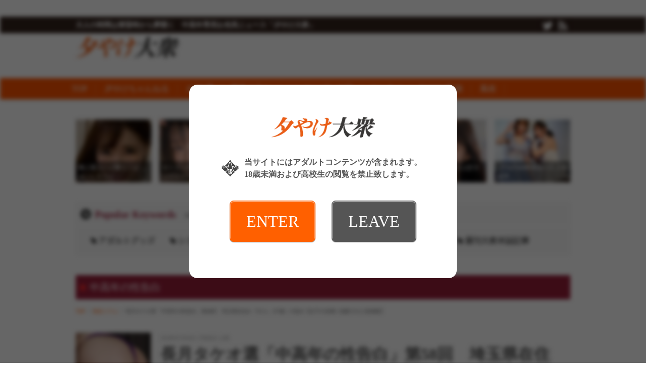

--- FILE ---
content_type: text/html; charset=UTF-8
request_url: https://taishurx.jp/detail/26732/
body_size: 56567
content:
<!DOCTYPE html>
<html lang="ja">
<head>
<meta charset="UTF-8">
<meta name="robots" content="INDEX,FOLLOW">
<title>長月タケオ選「中高年の性告白」第58回　埼玉県在住A・Yさん（57歳）の告白【女子の先輩に強要された初体験】 | 夕やけ大衆</title>
<meta name="keywords" content="中高年の性告白,アダルト,動画,AV,FANZA,週刊大衆">
<meta name="description" content=" このコーナーは官能小説家の長月タケオ氏が一般の中高年読者から寄せられた「性の告白」をご紹介するものです。そこにはシニアである我々同世代が共鳴する「あの頃」の時代背景があり、実体験ならではの生々しい…">

<link rel="prev" title="AV女優インタビュー・夢見照うた「アイドル合格を断ってAVデビュー！決意の裏舞台とは？」" href="https://taishurx.jp/detail/27096/" />
<link rel="next" title="【シニアのためのAV試写室】第79回　篠田ゆう「ドスケベすぎる『PtoM』ってナンジャラホイ」" href="https://taishurx.jp/detail/27050/" />

<meta property="og:title" content="長月タケオ選「中高年の性告白」第58回　埼玉県在住A・Yさん（57歳）の告白【女子の先輩に強要された初体験】" />
<meta property="og:type" content="article" />
<meta property="og:url" content="https://taishurx.jp/detail/26732/" />
<meta property="og:site_name" content="夕やけ大衆" />
<meta property="og:description" content=" このコーナーは官能小説家の長月タケオ氏が一般の中高年読者から寄せられた「性の告白」をご紹介するものです。そこにはシニアである我々同世代が共鳴する「あの頃」の時代背景があり、実体験ならではの生々しい…" />

<meta property="og:image" content="https://img.taishurx.jp/images/contents/32/26732/1586499989216390.jpg">


<meta name="twitter:card" content="summary_large_image">
<meta name="twitter:site" content="@taishurxjp">
<meta name="twitter:creator" content="@taishurxjp">
<meta name="twitter:title" content="長月タケオ選「中高年の性告白」第58回　埼玉県在住A・Yさん（57歳）の告白【女子の先輩に強要された初体験】 | 夕やけ大衆">
<meta name="twitter:description" content=" このコーナーは官能小説家の長月タケオ氏が一般の中高年読者から寄せられた「性の告白」をご紹介するものです。そこにはシニアである我々同世代が共鳴する「あの頃」の時代背景があり、実体験ならではの生々しい…"><meta name="twitter:url" content="https://taishurx.jp/detail/26732/" />

<meta name="twitter:image:src" content="https://img.taishurx.jp/images/contents/32/26732/1586499989216390.jpg">
<link rel="canonical" href="https://taishurx.jp/detail/26732/">
<link rel="alternate" media="only screen and (max-width: 640px)" href="https://taishurx.jp/detail/26732/">
<link rel="alternate" media="handheld" href="https://taishurx.jp/detail/26732/">
<link rel="shortcut icon" type="image/icon" href="https://img.taishurx.jp/static/favicon.ico" />
<link rel="apple-touch-icon" href="https://img.taishurx.jp/static/apple-touch-icon.png" />
<link rel="icon" type="image/png" href="https://img.taishurx.jp/static/android-touch-icon.png" />

<!--[if lt IE 9]>
  <script src="https://html5shiv.googlecode.com/svn/trunk/html5.js"></script>
  <script src="https://ie7-js.googlecode.com/svn/version/2.1(beta4)/IE9.js"></script>
<![endif]-->
<!--[if (gte IE 6)&(lte IE 8)]>
  <script src="/js/web/lib/DOMAssistantCompressed-2.8.1.js"></script>
  <script src="/js/web/lib/selectivizr-min.js"></script>
<![endif]-->
<!--[if lte IE 6.0]>
  <script type="text/javascript" src="/js/web/lib/DD_belatedPNG_0.0.8a-min.js"></script>
  <script type="text/javascript">
  DD_belatedPNG.fix('.alpha');
  </script>
<![endif]-->

<script src="https://ajax.googleapis.com/ajax/libs/jquery/1.10.2/jquery.min.js"></script>
<!-- >>>> swiper -->
<link rel="stylesheet" href="/js/lib/swiper/swiper.min.css">
<script src="/js/lib/swiper/swiper.min.js"></script>
<!-- <<<< swiper -->
<script src="/js/lib/js.cookie.min.js"></script>
<script src="/js/web/organictabs.jquery.js"></script>
<script src="/js/web/withoutPlugin.js"></script>
<script src="/js/web/sns_header.js"></script>
<script src="/js/web/scrolltop.js"></script>
<script src="/js/web/jQuerySimpleNewsTicker.js"></script>
<!--script src="/js/web/jquery.exflexfixed-0.3.0.js"></script-->
<script src="/js/web/common.js?modified=1739333972"></script>


<script>
  $(function(){
    $('a[href^=#header]').click(function(){
      var speed = 800;
      var href= $(this).attr("href");
      var target = $(href == "#" || href == "" ? 'html' : href);
      var position = target.offset().top;
      $("html, body").animate({scrollTop:position}, speed, "swing");
      return false;
    });
  });
</script>


<script src="/js/web/shadowbox/shadowbox.js"></script>
<link href="/js/web/shadowbox/shadowbox.css" rel="stylesheet" />

<script type="text/javascript">
  Shadowbox.init({ players: ['img', 'html', 'iframe'] });
</script>


<link href="/js/web/video-js/video-js.css" rel="stylesheet" type="text/css">
<script src="/js/web/video-js/video.js"></script>
<script>
  videojs.options.flash.swf = "/js/web/video-js/video-js.swf";
</script>



<link rel="stylesheet" href="/js/fontello/css/fontello.css">
<link rel="stylesheet" href="/css/web/common.css?modified=1739333972">
<link rel="stylesheet" href='/css/web/detail.css?modified=1739333972'>

<!-- Google Analytics -->
<script>
(function(i,s,o,g,r,a,m){i['GoogleAnalyticsObject']=r;i[r]=i[r]||function(){
(i[r].q=i[r].q||[]).push(arguments)},i[r].l=1*new Date();a=s.createElement(o),
m=s.getElementsByTagName(o)[0];a.async=1;a.src=g;m.parentNode.insertBefore(a,m)
})(window,document,'script','//www.google-analytics.com/analytics.js','ga');

ga('create', 'UA-49022490-1', 'auto');
ga('send', 'pageview');

</script>
<!-- End Google Analytics -->

</head>
<body id="detail">
<div id="wrapper">
<header>
<div id="header_top">
<div id="header_top_in">

<div class="header_top_in_left">
<ul class="chainLink">
<li class="mincho">大人の時間は黄昏時から夢開く　中高年専用お色気ニュース「夕やけ大衆」</li>
</ul>
</div><!-- /.header_top_in_left -->

<div class="header_top_in_right">

<ul class="group">
<li><a href="https://twitter.com/taishurxjp" target="_blank"><img src="https://img.taishurx.jp/static/web/icon_tw.png" alt="twitter"></a></li>
<li><a title="RSSリーダーで購読する" href="/rss/rss.php" target="_blank" rel="alternate" type="application/rss+xml"><img src="https://img.taishurx.jp/static/web/icon_rss.png" alt="RSSリーダーで購読する"></a></li>
</ul>
</div><!-- /.header_top_in_right -->
<!--/#header_top_in--></div>
<!--/#header_top--></div>

<div id="header">
<div class="logoBlock">
<h1><a href="/"><img src="https://img.taishurx.jp/static/web/logo.png" alt="夕やけ大衆"></a></h1>
<!--/.logoBlock--></div>
<script src='https://fam-ad.com/ad/js/fam-tagify.min.js'></script>
<div id= 'div_fam_async_228429_113' class="bnr">
<script language='javascript'>fam_js_async('https://fam-ad.com/ad', '_site=67117&_loc=228429&_mstype=113&_width=&_height=');</script>
</div><!-- /.bnr -->
<!--/#header--></div>
</header>

<nav id="nav_all">
<div id="g_nav" class="clearfix">
<ul id="g_nav_btn">
<li><a href="/">TOP</a></li>
<li><a href="/yuyake_ch/">夕やけちゃんねる</a></li><li><a href="/actress/">AV女優</a></li><li><a href="/momoiro/">桃色コラム</a></li><li><a href="/1108/">いいおっぱいの日</a></li><li><a href="/sexy/">エンタメ</a></li><li><a href="/fanza/">FANZA動画</a></li><li><a href="/fuzoku/">風俗</a></li></ul>
<!--/#g_nav--></div>
</nav>

<section id="eyecatchTop">

<ul class="articleList type02 clearfix">
<li><a href="/detail/32465/">
<p class="thumb">
<img src="https://img.taishurx.jp/images/contents/65/32465/1768552193680399.jpg?w=200" alt="極上素人ハメ撮り！ぱこぱこしろうとコレクションが１位！【FANZA動画フロア】週間AVランキングベスト10！">
</p>
<h2 class="title">極上素人ハメ撮り！ぱこぱこしろうと…</h2>
</a></li>
<li><a href="/detail/32464/">
<p class="thumb">
<img src="https://img.taishurx.jp/images/contents/64/32464/1768473912743714.jpg?w=200" alt="セトカン流癒しの楽園メンズエステ！瀬戸環奈チャンが１位！【FANZA通販フロア】週間AVランキングベスト10！">
</p>
<h2 class="title">セトカン流癒しの楽園メンズエステ！…</h2>
</a></li>
<li><a href="/detail/32455/">
<p class="thumb">
<img src="https://img.taishurx.jp/images/contents/55/32455/1768036510177950.jpg?w=200" alt="【YouTube動画あり】セクシーアイドルグループ・みるせんっ！メンバーの和久井美兎ちゃんが生誕イベントでライブ！　メンバーの福田ももちゃんが駆け付け、にぎやかな誕生日イベントに！">
</p>
<h2 class="title">【YouTube動画あり】セクシー…</h2>
</a></li>
<li><a href="/detail/32459/">
<p class="thumb">
<img src="https://img.taishurx.jp/images/contents/59/32459/1768395339009283.jpg?w=200" alt="シコシコ先生の「中高年のためのＡＶガイド」第18回『会員制秘密クラブ 夫婦交換の部屋 妻を抱きたいＥＤ夫／夫以外のアレで痙攣する妻』の巻">
</p>
<h2 class="title">シコシコ先生の「中高年のためのＡＶ…</h2>
</a></li>
<li><a href="/detail/32463/">
<p class="thumb">
<img src="https://img.taishurx.jp/images/contents/63/32463/1768480342221460.jpg?w=200" alt="きれいなお姉さんは好きですか？幸村泉希チャンが１位！【FANZAレンタルフロア】週間AVランキングベスト10！">
</p>
<h2 class="title">きれいなお姉さんは好きですか？幸村…</h2>
</a></li>
<li><a href="/detail/32451/">
<p class="thumb">
<img src="https://img.taishurx.jp/images/contents/51/32451/1767878886165441.jpg?w=200" alt="【YouTube動画あり】人気妹系セクシー女優・円井萌華が永遠の19歳生誕祭を開催！　親友の琥珀ややも登場し、盛大に乾杯！">
</p>
<h2 class="title">【YouTube動画あり】人気妹系…</h2>
</a></li>
</ul>


</section><!-- /#eyecatchTop -->

<div id="content" class="clearfix mb30" style="position:relative;">
<div class="ad_sidewall_left">
<div class="fix">
<!--  ad tags Size: 160x600 ZoneId:1460180-->
<script type="text/javascript" src="https://js.adleap.jp/t/460/180/a1460180.js"></script>
</div><!-- /.fix -->
</div><!-- /.ad_sidewall_left -->

<div class="ad_sidewall_right">
<div class="fix">
<!--  ad tags Size: 160x600 ZoneId:1460180-->
<script type="text/javascript" src="https://js.adleap.jp/t/460/180/a1460180.js"></script>
</div><!-- /.fix -->
</div><!-- /.ad_sidewall_right -->

<div id="eyecatch" class="clearfix">
<section class="aSKeyword">
<h2 class="aSKeyword_title">
<div class="aSKeyword_title_icon">
<img src="https://img.taishurx.jp/static/web/icon_tag_circle.png" alt="icon" class="aSKeyword_title_icon_img">
</div><!-- /.aSKeyword_title_icon -->
<div class="aSKeyword_title_text">
<div class="aSKeyword_title_text_main">Popular Keywords</div><!-- /.aSKeyword_title_text_main -->
<div class="aSKeyword_title_text_sub">現在人気のキーワードタグ</div><!-- /.aSKeyword_title_text_sub -->
</div><!-- /.aSKeyword_title_text -->
</h2><!-- /.aSKeyword_title -->

<div class="aSKeyword_body">
<ul class="wordList">
<li><a href="/ad.php?hash=85d97bcc47a119f45acfff2ce5d5bea2">アダルトグッズ</a></li>
<li><a href="/ad.php?hash=135b8eee652ca924e7675b59395ba887">シコシコ先生</a></li>
<li><a href="/ad.php?hash=be0c3d71ddd02689e1055547ea5c7c44">AV女優インタビュー</a></li>
<li><a href="/ad.php?hash=98093efd13d43db3f20e4011428e2c0b">ランキング</a></li>
<li><a href="https://taishurx.jp/tag/%E7%84%A1%E6%96%99%E5%8B%95%E7%94%BB/">無料動画</a></li>
<li><a href="https://taishurx.jp/tag/%E9%80%B1%E5%88%8A%E5%A4%A7%E8%A1%86/">週刊大衆本誌記事</a></li>
</ul>
</div><!-- /.aSKeyword_body -->
</section><!-- /.aSKeyword -->

<div class="pickup clearfix">
</div>












<section class="detailHead">
<div class="detailHead_title">
<div class="detailHead_title_icon">
<img src="https://img.taishurx.jp/static/web/icon_bookmark.png" alt="icon" class="detailHead_title_icon_img">
</div><!-- /.detailHead_title_icon -->
<p class="detailHead_title_text">
中高年の性告白</p><!-- /.detailHead_title_text -->
</div><!-- /.detailHead_title -->

<div class="detailHead_pan">
<ul class="pan">
<li><a href="/">TOP</a></li>
<li><a href="/momoiro/">桃色コラム</a></li>
<li>長月タケオ選「中高年の性告白」第58回　埼玉県在住A・Yさん（57歳）の告白【女子の先輩に強要された初体験】</li>
</ul>
</div><!-- /.detailHead_pan -->

<div class="detailHead_con">
<div class="detailHead_con_thumb">
<div class="detailHead_con_thumb_bg" style="background-image: url(https://img.taishurx.jp/images/contents/32/26732/1586499989216390.jpg?w=150);"></div><!-- /.detailHead_con_thumb_bg -->
</div><!-- /.detailHead_con_thumb -->

<div class="detailHead_con_info">
<time class="detailHead_con_info_time">2019年07月04日 17時00分 公開</time><!-- /.detailHead_con_info_time -->
<h1 class="detailHead_con_info_title">長月タケオ選「中高年の性告白」第58回　埼玉県在住A・Yさん（57歳）の告白【女子の先輩に強要された初体験】</h1><!-- /.detailHead_con_info_title -->

<div class="detailHead_con_info_tags">

<a href="/tag/中高年の性告白/" class="detailHead_con_info_tags_item">中高年の性告白</a><!-- /.detailHead_con_info_tags_item -->

<a href="/tag/童貞/" class="detailHead_con_info_tags_item">童貞</a><!-- /.detailHead_con_info_tags_item -->

<a href="/tag/フェラチオ/" class="detailHead_con_info_tags_item">フェラチオ</a><!-- /.detailHead_con_info_tags_item -->

<a href="/tag/先輩/" class="detailHead_con_info_tags_item">先輩</a><!-- /.detailHead_con_info_tags_item -->

<a href="/tag/長月タケオ/" class="detailHead_con_info_tags_item">長月タケオ</a><!-- /.detailHead_con_info_tags_item -->

</div><!-- /.detailHead_con_info_tags -->
</div><!-- /.detailHead_con_info -->
</div><!-- /.detailHead_con -->
</section><!-- /.detailHead -->

























<!--/#eyecatch--></div>

<div id="article">

<section class="catchup">
<h2 class="title01">
<div class="title01_icon">
<img src="https://img.taishurx.jp/static/web/icon_exclamation_circle.png" alt="icon" class="title01_icon_img">
</div><!-- /.title01_icon -->
<div class="title01_text">
<div class="title01_text_main">Catch Up</div><!-- /.title01_text_main -->
<div class="title01_text_sub">キャッチアップ</div><!-- /.title01_text_sub -->
</div><!-- /.title01_text -->
</h2>

<ul class="pub type01">

<li><a href="/ad.php?hash=35361de455067250413f6a7207587da1" rel="nofollow" target="_blank" class="ad" data-analyze='{"id":"34", "type":"9", "site":"2", "agent":"1"}'><span class="icon"><img src="https://img.taishurx.jp/static/web/icon_bookmark.png" alt="icon"></span><span class="text elps">【足立友梨】「おばさんの下着で興奮するの？」脱ぎたてのパンティで甥っ子の精子を一滴残らず搾りとる叔母</span></a></a></li>


<li><a href="/ad.php?hash=c2768ceabab6fd8495abebb3bb4ba023" rel="nofollow" target="_blank" class="ad" data-analyze='{"id":"30", "type":"9", "site":"2", "agent":"1"}'><span class="icon"><img src="https://img.taishurx.jp/static/web/icon_bookmark.png" alt="icon"></span><span class="text elps">【夏目響】同棲するため物件を内見にきたカップルの彼氏を寝取って生ハメ中出しさせる淫乱巨乳な不動産レディ</span></a></a></li>


<li><a href="/ad.php?hash=376592253156830f0e977dbc4b8eab67" rel="nofollow" target="_blank" class="ad" data-analyze='{"id":"55", "type":"9", "site":"2", "agent":"1"}'><span class="icon"><img src="https://img.taishurx.jp/static/web/icon_bookmark.png" alt="icon"></span><span class="text elps">【三木環奈】【VR】果汁100％！天然Juiceカップ現役JD彼女と青春をやり直すスクール水着パイズリ＆制服セックス</span></a></a></li>





</ul>
<!--/.catchup--></section>
<section id="articleMain">
<div class="adLeader">

<a href="/ad.php?hash=6dcde32efbadb404cb1e07de6a3429e2" rel="nofollow" target="_blank" class="ad" data-analyze='{"id":"43", "type":"3", "site":"2", "agent":"1"}'>
<strong>【夏目響】地方のバーで出会った色気ダダ洩れバーテンダーの超絶舌先テクで</strong><br />
<small>https://www.dmm.co.jp/digital/videoa/-/detail/=/cid=1start00297/</small><br />
<span class="copy">ゾクゾクする快感に我慢ならず妻子を忘れて完堕ち中出しSEX。</span>
</a>







<!--/.adLeader--></div>

<div class="photo">

<p><img src="https://img.taishurx.jp/images/contents/32/26732/1586499985718045.jpg" alt="長月タケオ選「中高年の性告白」第58回　埼玉県在住A・Yさん（57歳）の告白【女子の先輩に強要された初体験】"></p>



<!--/.photo--></div>










<div class="textBody">
<p><span style="color:#808000"><strong>このコーナーは官能小説家の長月タケオ氏が一般の中高年読者から寄せられた「性の告白」をご紹介するものです。そこにはシニアである我々同世代が共鳴する「あの頃」の時代背景があり、実体験ならではの生々しい「性の現実」があります。懐かしくも妖艶な古き良き官能の世界をご賞味頂ければ幸いです。編集長</strong></span></p>


<h2 class="title02">【女子の先輩に強要された初体験】</h2>



<p>Ａ・Ｙ　57歳　埼玉県在住</p>


<p>高校時代は陸上部に所属していた。しかし我が校の陸上部は部員も少なく、これといった成績を残すこともない弱小クラブだった。</p>



<p>グラウンドのスペースも制限され、部室も手狭だったので男女に分けられることはなく、練習はいつも混合で行われていた。</p>



<p>だから、たとえ女子の先輩でも後輩は絶対に服従。しかも女子の中には例外的に、県下でもトップクラスの短距離ランナーが在籍していた。</p>



<p>自然に女子部員の方が、男子部員よりも立場が上という状態だった。</p>



<p>そのトップクラスランナーの名前は美智子といった。</p>



<p>中学時代から県の陸上界で名をはせ、私立高校からの誘いも多くあったという。けれど彼女の両親は、進学校であり、かつては女学校だったわたしの通う高校をすすめ、美智子先輩もそれにしたがったらしい。</p>



<p>成績も優秀で、勝気な性格とボーイッシュな面立ちが女子生徒のあこがれとなり、美智子先輩には取り巻きも多く見られた。</p>



<p>「なんだよアイツ、胸もペッタンコだし、色気もねえし」</p>



<p>「そうそう、女の子は陸上なんてしないで、お茶とかお花とかしとけばいいんだ」</p>



<p>そんなふうにやっかみを言う男子部員もいたが、わたしはカモシカのようにスリムな身体でグランドを疾走する彼女に、少なからず好意をいだいていた。</p>



<p>狭いスペースなので、着替えも男女は同じ部室で行われる。もちろん同時ではなく、立場の関係上、女子が先、男子があとというしきたりになっていた。</p>



<p>「あ～、女くせえ！」</p>



<p>「ナプキンでも捨ててるんじゃねえか。オリモノくさいぞ」</p>



<p>先輩たちは、鬱憤を晴らすかのように言う。そして１年生は使い走りに加え、先輩に出会った時はどこでも大声で挨拶を強いられる。試合のときには荷物運び。それがイヤで退部した部員も多くいた。</p>



<p>月日流れ、夏休み目前となり、３年生は受験準備のため、引退することになる。けれど、インターハイへの出場が決まっていた美智子先輩は、大会が終わるまで延期。</p>



<p>そのころから、一人で練習をくり返す美智子先輩の表情が、暗くくもりがちなのをわたしは知った。</p>



<p>休み前の期末試験初日。期間中は、どのクラブも自主練習をのぞいて活動を中止する。</p>



<p>その日の夕方、急に１年上の先輩から電話がかかってきて、練習着の洗濯を命じられた。わたしは仕方なく、しぶしぶ部室へ取りに出かけた。</p>



<p>天気はよく、自転車をこいで学校に向かったが、突然夕立がふってきた。馬の背を分ける大雨で、あわてて自転車を停めて部室に飛び込むと、電気も点いていない部屋の中に人影を見つけた。</p>



<p>それは美智子先輩だった。</p>



<p>先輩は着替えの最中だった。彼女も急な土砂降りにあったらしく、全身びしょ濡れ。ランニングシャツやトランクスが肌に貼りついていた。</p>



<p>「す、すいません！」</p>



<p>わたしは先輩に背中を向け、急いで部室を出ようとした。</p>



<p>「待って」</p>



<p>そんなわたしを彼女は呼び止める。</p>



<p>「まだ、雨はやんでいないわ。いま外に出ると濡れネズミよ」</p>



<p>「け、けど」</p>



<p>「中にいらっしゃい」</p>



<p>それまで耳にしたことのない、やさしくて、そしてどことなく妖しげな声色だった。</p>



<p>わたしは緊張しながら、ふたたび部室に足を踏み入れようと振り向く。その途端、わたしは思わず身をひるがえして、また背中を向けてしまった。</p>



<p>「どうしたの？」</p>



<p>先輩はたずねる。</p>



<p>「い、いえ&hellip;&hellip;」</p>



<p>「そんなところに立っていないで。遠慮しないで」</p>



<p>美智子先輩は下着姿だった。しかも素肌をかくすこともなく、わたしの方にさらけ出していた。</p>



<p>雷が鳴りひびく。閃光が暗い部室に差し込む。</p>



<p>わたしは、おそるおそる先輩を見た。美智子先輩は胸もとをおおっていたブラジャーもはずし、両腕を組んで乳房をかくしてわたしをじっと見つめていた。</p>



<p>わたしは何を言うことも、何をすることもできなかった。ただ降りしきる雨音を聞き、雷鳴を耳に受け、フラッシュのようにまたたく青白い光の中にたたずむ美智子先輩を見るしかなかった。</p>



<p>「わたしは女。そうよね？」</p>



<p>突然先輩はいった。</p>



<p>「みんなからカッコイイとか、すごいとかいわれるけど、本当は一人の女の子。恋だってしたいし、男の人と抱き合いたい」</p>



<p>わたしは、彼女の言っている意味が理解できなかった。けれど、美智子先輩はそんなことに構わず、わたしににじり寄ってくる。</p>



<p>「見て」</p>



<p>美智子先輩は胸乳をかくしていた両腕をはずした。そこには、つつましやかだが、形のいい、白い乳房がこんもりと盛りあがっていた。</p>



<p>ふたたび雷鳴が鳴りひびく。雨はやみそうにない。空間が遮断され、二人だけの世界が構築される。</p>



<p>「調子が悪いのよ、彼氏と別れてから」</p>



<p>「いたんですか、恋人」</p>



<p>「そうよ。けど、わたしがいけなかったのね。記録が伸びないジレンマ、期待されるプレッシャーを全部彼氏に押しつけたから」</p>



<p>「押しつける？」</p>



<p>「すっごくね、抱かれたくなるの。ううん、抱かれるんじゃなくて、組み伏してむさぼりたくなるが正解かな。何度も何度も求めて、好き放題、彼の身体をオモチャにするの」</p>



<p>わたしは、自分の存在する世界が信じられなかった。現実世界からいつの間にか飛翔してしまい、夢の中にいるような錯覚におちいった。</p>



<p>「そんなわたし、淫乱なわたしに飽き飽きしたのね、彼は。でも、おかげで発散ができないの。まるで長く便秘してるみたいに、スッキリしないの」</p>



<p>彼女はいつの間にか、わたしに身体を密着させ、首に腕をまわしてくる。</p>



<p>「ねえ、先輩の命令、聞いてくれる」</p>



<p>「え&hellip;&hellip;」</p>



<p>「君を好きにさせて」</p>



<p>「好きに&hellip;&hellip;」</p>



<p>「そう、好きにするの。わたしが君を」</p>



<p>近くに雷が落ちたのか、轟音がひびきわたる。部屋の中が一瞬明るくなり、妖艶な彼女の顔がはっきりと浮かびあがる。</p>



<p>その表情はいつものように凛としたものではなく、ひとみはうつろで、唇もゆるい。陽に灼けた褐色の肌に白い胸もと。そのまま彼女はひざまずくと、わたしのズボンと下着をおろした。</p>



<p>「や、やめてください」</p>



<p>「いまさら、なにを？」</p>



<p>「け、けど」</p>



<p>「先輩の言うことは絶対服従でしょ」</p>



<p>「それは、時と場合に&hellip;&hellip;」</p>



<p>「グダグダいわないの」</p>



<p>先輩はいきなりペニスをほお張り、舌を絡ませてくる。わたしの身体には、ねっとりとした快感のみが流れて巡回する。</p>



<p>あこがれも好意も、この場では払拭される。ただ、一人の女になすがままにされる自分が立ちすくんでいるだけだ。</p>



<p>「あああん、大きくなってる、ああん、ステキ」</p>



<p>わたしはすぐにでも暴発しそうだった。しかし、この感触を少しでも長く甘受したい。</p>



<p>わたしはそのために、耐えた。耐えて、耐えて、耐えきったが、とうとう我慢の限界をおぼえ、そのまま美智子先輩の口の中に吐き出してしまったのだった。</p>



<p>「くぅ、んく」</p>



<p>先輩はわたしのザーメンを飲み込んでくれた。そしてニッコリとほほ笑む。</p>



<p>「おいしいわよ、君の精液。女の子に出すのは初めて？」</p>



<p>わたしは黙ってうなずく。</p>



<p>「そう、じゃあ、雨がやむまで、君はわたしのオモチャ」</p>



<p>美智子先輩はそういって、わたしを部室のベンチに座らせた。そして自らパンティを脱ぐと、わたしのシャツも脱がせる。</p>



<p>一度の射精ではペニスもしなびようともしない。美智子先輩は惚けた状態で座りこむわたしの上に、大きく脚をひろげてまたがった。</p>



<p>「中には出さないでね。イキそうになったらいってね」</p>



<p>そういってわたしを導いてくれる。</p>



<p>「挿れるわよ」</p>



<p>ぬるりとわたしの全部が埋没した。先輩は身を揺さぶり、わたしの上で躍る。その姿を見つめながら、わたしは内部の締まりとぬめりに恍惚となる。</p>



<p>「ああ、先輩」</p>



<p>「いやああん、いい、気持ちいい！」</p>



<p>「先輩、先輩」</p>



<p>「もっと、もっと突いて、下から突き上げて！」</p>



<p>わたしは先輩の身体を持ち上げるように腰を振った。先輩は喘ぎ、悶え、背中を反らせる。</p>



<p>「やあああん、これよ、こんなのが、あああん、ほしかったの」</p>



<p>「ああ、もう、先輩」</p>



<p>「イクの？　いいわよ、イッテも」</p>



<p>「で、でも」</p>



<p>「も、もういいの、中で出してもいい。やあああん、わたしも、もうダメぇ！」</p>



<p>彼女の体重で抜き出すこともできず、わたしはそのまま、ほとばしりを放つ。先輩は、ぐったりと力を抜き、わたしにおおいかぶさってくる。</p>



<p>「ありがとう、これでがん張れる」</p>



<p>その日から先輩の表情はもとの明るさを取り戻し、インターハイでは見事優勝を勝ち取った。</p>



<p>やがて、秋が来て、冬になり、卒業シーズンが到来した。</p>



<p>卒業式が終わり、３年生を会場から見送る際、美智子先輩と目が合った。彼女はウィンク一つ残し、わたしの前から姿を消した。</p>



<p>その表情は、いまでも忘れることができない。</p>






<ul>
<li><strong>【選者紹介】</strong></li>
<li>長月タケオ（ながつきたけお）</li>
<li>1962年生大阪府出身在住。1988年官能小説誌への投稿でデビュー。</li>
<li>1995年第1回ロリータ小説大賞（綜合図書主催）佳作受賞。</li>
<li>おもな著作『ひとみ煌めきの快感～美少女夢奇譚』（蒼竜社）</li>
<li>『病みたる性本能』（グリーンドア文庫）</li>
<li>『禁断の熟女』（ベストロマン文庫・共著）</li>
<li>『19歳に戻れない』（扶桑社・電子版）</li>
<li>『誘惑する女　熟女たちの悦楽』（九月堂・電子版）ほか</li>
</ul>
<dl>
<dt><strong>電子書籍のお求めはコチラ</strong></dd>
<dd><a target="_blank" href="https://www.amazon.co.jp/gp/product/B07B46874N/?&_encoding=UTF8&tag=eroticajp-22&linkCode=ur2&linkId=aee3755a7dedde48a696ccf02706ddd6&camp=247&creative=1211">誘惑する女 熟女たちの悦楽 長月タケオ短編集</a><img src="//ir-jp.amazon-adsystem.com/e/ir?t=eroticajp-22&l=ur2&o=9" width="1" height="1" border="0" alt="" style="border:none !important; margin:0px !important;" /></dd>
</dl><!--/.textBody--></div>





<div class="shBtns01">
<a href="https://twitter.com/intent/tweet?url=https://taishurx.jp/detail/26732/&amp;text=%E9%95%B7%E6%9C%88%E3%82%BF%E3%82%B1%E3%82%AA%E9%81%B8%E3%80%8C%E4%B8%AD%E9%AB%98%E5%B9%B4%E3%81%AE%E6%80%A7%E5%91%8A%E7%99%BD%E3%80%8D%E7%AC%AC58%E5%9B%9E%E3%80%80%E5%9F%BC%E7%8E%89%E7%9C%8C%E5%9C%A8%E4%BD%8FA%E3%83%BBY%E3%81%95%E3%82%93%EF%BC%8857%E6%AD%B3%EF%BC%89%E3%81%AE%E5%91%8A%E7%99%BD%E3%80%90%E5%A5%B3%E5%AD%90%E3%81%AE%E5%85%88%E8%BC%A9%E3%81%AB%E5%BC%B7%E8%A6%81%E3%81%95%E3%82%8C%E3%81%9F%E5%88%9D%E4%BD%93%E9%A8%93%E3%80%91%2d夕やけ大衆%2d" target="_blank" class="shBtns01__itm shBtns01__itm-tw">
<div class="shBtns01__itm__icn">
<img src="https://img.taishurx.jp/static/icon_tw.png" alt="" class="shBtns01__itm__icn__img">
</div><!-- /.shBtns01__itm__icn -->
<div class="shBtns01__itm__txt">ツイートする</div><!-- /.shBtns01__itm__txt -->
</a><!-- /.shBtns01__itm -->

<a class="shBtns01__itm shBtns01__itm-l js-shBtns01__itm-l" target="_blank">
<div class="shBtns01__itm__icn">
<img src="https://img.taishurx.jp/static/icon_l.png" alt="" class="shBtns01__itm__icn__img">
</div><!-- /.shBtns01__itm__icn -->
<div class="shBtns01__itm__txt">LINEに送る</div><!-- /.shBtns01__itm__txt -->

<script>
$(function () {
  $('.js-shBtns01__itm-l')
    .attr('href',
      'https://social-plugins.line.me/lineit/share?url='
        + encodeURIComponent('https://taishurx.jp'
          + ""
          + '/detail/26732/'
    )
  );
});
</script>
</a><!-- /.shBtns01__itm -->
</div><!-- /.shBtns01 -->

<div class="flwTw">
<a href="https://twitter.com/intent/follow?screen_name=taishurxjp" target="_blank" class="flwTw__a">
<img src="https://img.taishurx.jp/static/bnr_flw_tw.jpg" alt="" class="flwTw__a__img">
</a><!-- /.flwTw__a -->
</div><!-- /.flwTw -->
<h3 class="link_field">この記事の画像</h3>
<ul class="thumbList clearfix">
<li><a href="/image/26732/1586499985718045/"><img src="https://img.taishurx.jp/images/contents/32/26732/1586499985718045.jpg" alt="長月タケオ選「中高年の性告白」第58回　埼玉県在住A・Yさん（57歳）の告白【女子の先輩に強要された初体験】" /></a></li>
</ul>

<!--/.articleMain--></section>

<h3 class="link_field txt_detail">関連キーワード</h3>
<ul class="keyword_list mb10 txt_detail">
<li><a href="/tag/中高年の性告白/">中高年の性告白</a></li>
<li><a href="/tag/童貞/">童貞</a></li>
<li><a href="/tag/フェラチオ/">フェラチオ</a></li>
<li><a href="/tag/先輩/">先輩</a></li>
<li><a href="/tag/長月タケオ/">長月タケオ</a></li>
</ul>

<section class="linkage">
<h2 class="title01">
<div class="title01_icon">
<img src="https://img.taishurx.jp/static/web/icon_link.png" alt="icon" class="title01_icon_img">
</div><!-- /.title01_icon -->
<div class="title01_text">
<div class="title01_text_main">Linkage</div><!-- /.title01_text_main -->
<div class="title01_text_sub">関連記事</div><!-- /.title01_text_sub -->
</div><!-- /.title01_text -->
</h2>

<ul class="articleList type01 clearfix" id="js-articleList01">

<li><a href="/detail/26917/">
<p class="thumb">
<img src="https://img.taishurx.jp/images/contents/17/26917/1586845407588136.jpg?w=200" alt="【ネオン街ニュース】自粛要請でキャバ嬢やホストは何をしてるのか">
</p>
<h3 class="title">【ネオン街ニュース】自粛要請でキャバ嬢やホストは何をしてる…</h3>
</a></li>

<li><a href="/detail/26916/">
<p class="thumb">
<img src="https://img.taishurx.jp/images/contents/16/26916/1586843109315728.jpg?w=200" alt="昭和官能エレジー「純情ホステスの純愛芝居」長月猛夫">
</p>
<h3 class="title">昭和官能エレジー「純情ホステスの純愛芝居」長月猛夫</h3>
</a></li>

<li><a href="/detail/26893/">
<p class="thumb">
<img src="https://img.taishurx.jp/images/contents/93/26893/1586505767040950.jpg?w=200" alt="長月タケオ選「中高年の性告白」第96回和歌山県在住Y・Mさん（76歳）「義理の姉とまさぐり合った夜」">
</p>
<h3 class="title">長月タケオ選「中高年の性告白」第96回和歌山県在住Y・Mさ…</h3>
</a></li>

<li><a href="/detail/26900/">
<p class="thumb">
<img src="https://img.taishurx.jp/images/contents/00/26900/1586577821267357.jpg?w=200" alt="シニアのための夜の会話術　第11回「会話がダメなら身振りで表現」">
</p>
<h3 class="title">シニアのための夜の会話術　第11回「会話がダメなら身振りで…</h3>
</a></li>

<li><a href="/detail/26899/">
<p class="thumb">
<img src="https://img.taishurx.jp/images/contents/99/26899/1586577505195221.jpg?w=200" alt="【ネオン街ニュース】居酒屋「朝5時からの営業」で東京都全域無法地帯の恐怖">
</p>
<h3 class="title">【ネオン街ニュース】居酒屋「朝5時からの営業」で東京都全域…</h3>
</a></li>

<li><a href="/detail/26892/">
<p class="thumb">
<img src="https://img.taishurx.jp/images/contents/92/26892/1586504837127517.jpg?w=200" alt="【ネオン街ニュース】コロナでも風俗業界が休業できなかった本当の理由">
</p>
<h3 class="title">【ネオン街ニュース】コロナでも風俗業界が休業できなかった本…</h3>
</a></li>

<li><a href="/detail/26867/">
<p class="thumb">
<img src="https://img.taishurx.jp/images/contents/67/26867/1585897124554738.jpg?w=200" alt="長月タケオ選「中高年の性告白」第95回　兵庫県在住Ｍ・Ｙさん（78歳）【トルコ風呂で再開したあこがれの人】">
</p>
<h3 class="title">長月タケオ選「中高年の性告白」第95回　兵庫県在住Ｍ・Ｙさ…</h3>
</a></li>

<li><a href="/detail/26866/">
<p class="thumb">
<img src="https://img.taishurx.jp/images/contents/66/26866/1585820396155680.jpg?w=200" alt="シニアのための夜の会話術　第10回「本当はエロいことわざ遊び」">
</p>
<h3 class="title">シニアのための夜の会話術　第10回「本当はエロいことわざ遊…</h3>
</a></li>

<li><a href="/detail/26907/">
<p class="thumb">
<img src="https://img.taishurx.jp/images/contents/07/26907/1586595804877887.jpg?w=200" alt="シニアのための夜の会話術　第9回「最後には食う男が勝つ」">
</p>
<h3 class="title">シニアのための夜の会話術　第9回「最後には食う男が勝つ」</h3>
</a></li>

<li><a href="/detail/26939/">
<p class="thumb">
<img src="https://img.taishurx.jp/images/contents/39/26939/1587007341755892.jpg?w=200" alt="今さら聞けない「シニアの夜遊び」基礎知識「女性の劣情を喚起する変態技」">
</p>
<h3 class="title">今さら聞けない「シニアの夜遊び」基礎知識「女性の劣情を喚起…</h3>
</a></li>
<li><a href="http://erotica-t.jp/?renew" target="_blank" rel="nofollow">
<p class="thumb"><img src="https://img.taishurx.jp/static/web/ft_image.jpg" alt="風俗大衆"></p>
<h3 class="title">あの週刊大衆が完全バックアップした全国の優良店を紹介するサイト</h3>
</a></li>




<li>
<!--  ad tags Size: 0x0 ZoneId:1460196-->
<script type="text/javascript" src="https://js.adleap.jp/t/460/196/a1460196.js"></script>
</li>
<li>
<!--  ad tags Size: 0x0 ZoneId:1460196-->
<script type="text/javascript" src="https://js.adleap.jp/t/460/196/a1460196.js"></script>
</li>
</ul>

<!--/.linkage--></section>


<ul class="articleList nextpager">
<li class="prev"><a href="/detail/27096/">
<p class="thumb">
<img src="https://img.taishurx.jp/images/contents/96/27096/1588063246068914.jpg?w=100" alt="AV女優インタビュー・夢見照うた「アイドル合格を断ってAVデビュー！決意の裏舞台とは？」">
</p>
<h3 class="title"><strong>【前の記事】</strong>AV女優インタビュー・夢見照うた「アイドル合格を…</h3>
</a></li>

<li class="next"><a href="/detail/27050/">
<h3 class="title"><strong>【次の記事】</strong>【シニアのためのAV試写室】第79回　篠田ゆう「…</h3>
<p class="thumb">
<img src="https://img.taishurx.jp/images/contents/50/27050/1587816257752815.jpg?w=100" alt="【シニアのためのAV試写室】第79回　篠田ゆう「ドスケベすぎる『PtoM』ってナンジャラホイ」">
</p>
</a></li>
</ul>


<section class="dmmNewList">
<h2 class="title01">
<div class="title01_icon">
<img src="https://img.taishurx.jp/static/web/icon_check_circle.png" alt="icon" class="title01_icon_img">
</div><!-- /.title01_icon -->
<div class="title01_text">
<div class="title01_text_main">FANZA新着動画</div><!-- /.title01_text_main -->
<div class="title01_text_sub">特選素人娘マル秘動画</div><!-- /.title01_text_sub -->
</div><!-- /.title01_text -->
</h2>

<ul class="articleList type01 clearfix">
<li>
<a href="/fanza/detail/178588/">
<p class="thumb">
<img src="https://pics.dmm.co.jp/digital/video/vrkm01661/vrkm01661pl.jpg" alt="【VR】天井特化アングルVR ～北野未奈を一日貸切～">
</p>
<h2 class="title">【VR】天井特化アングルVR ～北野未奈を一日貸切～</h2>
</a></li>
<li>
<a href="/fanza/detail/178678/">
<p class="thumb">
<img src="https://pics.dmm.co.jp/digital/video/savr00780/savr00780pl.jpg" alt="【VR】10発射精し終えるまでエンドレスに快楽中枢を刺激する強性射精旅館 藤森里穂">
</p>
<h2 class="title">【VR】10発射精し終えるまでエンドレスに快楽中枢を刺激す…</h2>
</a></li>
<li>
<a href="/fanza/detail/178587/">
<p class="thumb">
<img src="https://pics.dmm.co.jp/digital/video/vrkm01647/vrkm01647pl.jpg" alt="【VR】人生で最初の、かつ最高の、エッチなモテ期が来た！！会社で有名な美女の部下4人と1泊2日の温泉旅行。旅館の部屋で夢の拘束玩具責め＆ハーレムSEX 蘭々 さつき芽衣 八乃つばさ 天川そら">
</p>
<h2 class="title">【VR】人生で最初の、かつ最高の、エッチなモテ期が来た！！…</h2>
</a></li>
<li>
<a href="/fanza/detail/178519/">
<p class="thumb">
<img src="https://pics.dmm.co.jp/digital/video/savr00777/savr00777pl.jpg" alt="【VR】あまあま乳首イジりでボクをダメにする小悪魔Sなチャイナエステ嬢に合計10射精させられました。 北岡果林">
</p>
<h2 class="title">【VR】あまあま乳首イジりでボクをダメにする小悪魔Sなチャ…</h2>
</a></li>
<li>
<a href="/fanza/detail/178408/">
<p class="thumb">
<img src="https://pics.dmm.co.jp/digital/video/vrkm01660/vrkm01660pl.jpg" alt="【VR】逢沢みゆに沼る">
</p>
<h2 class="title">【VR】逢沢みゆに沼る</h2>
</a></li>
<li>
<a href="/fanza/detail/178586/">
<p class="thumb">
<img src="https://pics.dmm.co.jp/digital/video/vrkm01646/vrkm01646pl.jpg" alt="【VR】人生で最初の、かつ最高の、エッチなモテ期が来た！！会社で有名な美女の部下4人と1泊2日の温泉旅行。お風呂で魅惑のWハーレムに大興奮！蘭々 さつき芽衣">
</p>
<h2 class="title">【VR】人生で最初の、かつ最高の、エッチなモテ期が来た！！…</h2>
</a></li>
<li>
<a href="/fanza/detail/178585/">
<p class="thumb">
<img src="https://pics.dmm.co.jp/digital/video/vrkm01642/vrkm01642pl.jpg" alt="【VR】シン・顔面特化アングルVR ～サキュバス未奈が顔面至近距離でボクを’搾精イラマ’で射精管理する！！ 北野未奈">
</p>
<h2 class="title">【VR】シン・顔面特化アングルVR ～サキュバス未奈が顔面…</h2>
</a></li>
<li>
<a href="/fanza/detail/178435/">
<p class="thumb">
<img src="https://pics.dmm.co.jp/digital/video/savr00776/savr00776pl.jpg" alt="【VR】闇マッサージサロンで体験したHカップおっぱいで全身のコリを挟んで揉みほぐすパイズリ施術に射精も止む無し！！ 九井スナオ">
</p>
<h2 class="title">【VR】闇マッサージサロンで体験したHカップおっぱいで全身…</h2>
</a></li>
<li>
<a href="/fanza/detail/178584/">
<p class="thumb">
<img src="https://pics.dmm.co.jp/digital/video/savr00778/savr00778pl.jpg" alt="【VR】早漏のボクのために焦らし＆寸止めフェラで自信を与え続けてくれる超ご奉仕型メイドのおしゃぶり射精管理 北岡果林">
</p>
<h2 class="title">【VR】早漏のボクのために焦らし＆寸止めフェラで自信を与え…</h2>
</a></li>
</ul>

<a href="/fanza/" class="btnNxt">FANZA新着動画一覧 &gt;&gt;</a>
<!--/.dmmNewList--></section>


<!--/#article--></div>

<div id="aside">

<div class="bnr">
<a href="/ad.php?hash=48e2866bab4ff67a6341aad9af4402cb" class="ad" data-analyze='{"id":"38", "type":"4", "site":"2", "agent":"1"}' rel="nofollow" target="_blank">
<img src="https://img.taishurx.jp/images/banner/1635740176113301.jpg" alt="利根書店はんきゅう">
</a>
</div><!-- /.bnr -->

<section id="ranking">
<h2 class="title01">
<div class="title01_icon">
<img src="https://img.taishurx.jp/static/web/icon_crown.png" alt="icon" class="title01_icon_img">
</div><!-- /.title01_icon -->
<div class="title01_text">
<div class="title01_text_main">The Best 10</div><!-- /.title01_text_main -->
<div class="title01_text_sub">人気記事ベスト10</div><!-- /.title01_text_sub -->
</div><!-- /.title01_text -->
</h2>

<ol class="articleList type03">
<li class="aLT3Item">
<a href="/detail/32326/" class="aLT3Item_link">
<div class="aLT3Item_link_rank aLT3Item_link_rank-1">1</div><!-- /.aLT3Item_link_rank -->
<div class="aLT3Item_link_thumb">
<div class="aLT3Item_link_thumb_bg" style="background-image: url(https://img.taishurx.jp/images/contents/26/32326/1760431346495241.jpg?w=100);"></div><!-- /.aLT3Item_link_thumb_bg -->
</div><!-- /.aLT3Item_link_thumb -->
<div class="aLT3Item_link_info">
<time class="aLT3Item_link_info_time">2025年10月16日 17時30分 公開</time><!-- /.aLT3Item_link_info_time -->
<h3 class="aLT3Item_link_info_title">【神楽坂文人のAV女優インタビュー】渡部ほのの巻 「102…</h3><!-- /.aLT3Item_link_info_title -->
</div><!-- /.aLT3Item_link_info -->
</a><!-- /.aLT3Item_link -->
</li><!-- /.aLT3Item -->


<li class="aLT3Item">
<a href="/detail/32314/" class="aLT3Item_link">
<div class="aLT3Item_link_rank aLT3Item_link_rank-2">2</div><!-- /.aLT3Item_link_rank -->
<div class="aLT3Item_link_thumb">
<div class="aLT3Item_link_thumb_bg" style="background-image: url(https://img.taishurx.jp/images/contents/14/32314/1759811770846073.jpg?w=100);"></div><!-- /.aLT3Item_link_thumb_bg -->
</div><!-- /.aLT3Item_link_thumb -->
<div class="aLT3Item_link_info">
<time class="aLT3Item_link_info_time">2025年10月14日 17時30分 公開</time><!-- /.aLT3Item_link_info_time -->
<h3 class="aLT3Item_link_info_title">【神楽坂文人のAV女優インタビュー】弥生みづきの巻 「ドＭ…</h3><!-- /.aLT3Item_link_info_title -->
</div><!-- /.aLT3Item_link_info -->
</a><!-- /.aLT3Item_link -->
</li><!-- /.aLT3Item -->


<li class="aLT3Item">
<a href="/detail/32325/" class="aLT3Item_link">
<div class="aLT3Item_link_rank aLT3Item_link_rank-3">3</div><!-- /.aLT3Item_link_rank -->
<div class="aLT3Item_link_thumb">
<div class="aLT3Item_link_thumb_bg" style="background-image: url(https://img.taishurx.jp/images/contents/25/32325/1761719146429265.jpg?w=100);"></div><!-- /.aLT3Item_link_thumb_bg -->
</div><!-- /.aLT3Item_link_thumb -->
<div class="aLT3Item_link_info">
<time class="aLT3Item_link_info_time">2025年10月29日 18時00分 公開</time><!-- /.aLT3Item_link_info_time -->
<h3 class="aLT3Item_link_info_title">夕やけ大衆に中高年男性の救世主が降臨！三木環奈ちゃんが「オ…</h3><!-- /.aLT3Item_link_info_title -->
</div><!-- /.aLT3Item_link_info -->
</a><!-- /.aLT3Item_link -->
</li><!-- /.aLT3Item -->


<li class="aLT3Item">
<a href="/detail/32342/" class="aLT3Item_link">
<div class="aLT3Item_link_rank aLT3Item_link_rank-4">4</div><!-- /.aLT3Item_link_rank -->
<div class="aLT3Item_link_thumb">
<div class="aLT3Item_link_thumb_bg" style="background-image: url(https://img.taishurx.jp/images/contents/42/32342/1761296385257871.jpg?w=100);"></div><!-- /.aLT3Item_link_thumb_bg -->
</div><!-- /.aLT3Item_link_thumb -->
<div class="aLT3Item_link_info">
<time class="aLT3Item_link_info_time">2025年10月28日 12時00分 公開</time><!-- /.aLT3Item_link_info_time -->
<h3 class="aLT3Item_link_info_title">【神楽坂文人のAV女優インタビュー】尾崎えりかの巻 「圧倒…</h3><!-- /.aLT3Item_link_info_title -->
</div><!-- /.aLT3Item_link_info -->
</a><!-- /.aLT3Item_link -->
</li><!-- /.aLT3Item -->


<li class="aLT3Item">
<a href="/detail/32329/" class="aLT3Item_link">
<div class="aLT3Item_link_rank aLT3Item_link_rank-5">5</div><!-- /.aLT3Item_link_rank -->
<div class="aLT3Item_link_thumb">
<div class="aLT3Item_link_thumb_bg" style="background-image: url(https://img.taishurx.jp/images/contents/29/32329/1760496417443235.jpg?w=100);"></div><!-- /.aLT3Item_link_thumb_bg -->
</div><!-- /.aLT3Item_link_thumb -->
<div class="aLT3Item_link_info">
<time class="aLT3Item_link_info_time">2025年10月23日 17時30分 公開</time><!-- /.aLT3Item_link_info_time -->
<h3 class="aLT3Item_link_info_title">【YouTube動画あり】乃南ゆい＆河合陽菜がセクシーなチ…</h3><!-- /.aLT3Item_link_info_title -->
</div><!-- /.aLT3Item_link_info -->
</a><!-- /.aLT3Item_link -->
</li><!-- /.aLT3Item -->

<li>

<div class="bnr">
<!--  ad tags Size: 300x250 ZoneId:1460181-->
<script type="text/javascript" src="https://js.adleap.jp/t/460/181/a1460181.js"></script>
</div><!-- /.bnr -->
</li>

<li class="aLT3Item">
<a href="/detail/32328/" class="aLT3Item_link">
<div class="aLT3Item_link_rank aLT3Item_link_rank-6">6</div><!-- /.aLT3Item_link_rank -->
<div class="aLT3Item_link_thumb">
<div class="aLT3Item_link_thumb_bg" style="background-image: url(https://img.taishurx.jp/images/contents/28/32328/1760495300440171.jpg?w=100);"></div><!-- /.aLT3Item_link_thumb_bg -->
</div><!-- /.aLT3Item_link_thumb -->
<div class="aLT3Item_link_info">
<time class="aLT3Item_link_info_time">2025年10月24日 17時30分 公開</time><!-- /.aLT3Item_link_info_time -->
<h3 class="aLT3Item_link_info_title">【YouTube動画あり】セクシーアイドルとしても活躍して…</h3><!-- /.aLT3Item_link_info_title -->
</div><!-- /.aLT3Item_link_info -->
</a><!-- /.aLT3Item_link -->
</li><!-- /.aLT3Item -->


<li class="aLT3Item">
<a href="/detail/32305/" class="aLT3Item_link">
<div class="aLT3Item_link_rank aLT3Item_link_rank-7">7</div><!-- /.aLT3Item_link_rank -->
<div class="aLT3Item_link_thumb">
<div class="aLT3Item_link_thumb_bg" style="background-image: url(https://img.taishurx.jp/images/contents/05/32305/1759222582831015.jpg?w=100);"></div><!-- /.aLT3Item_link_thumb_bg -->
</div><!-- /.aLT3Item_link_thumb -->
<div class="aLT3Item_link_info">
<time class="aLT3Item_link_info_time">2025年10月15日 17時30分 公開</time><!-- /.aLT3Item_link_info_time -->
<h3 class="aLT3Item_link_info_title">【YouTube動画あり】浪速の超Jカップ女優・東雲はるの…</h3><!-- /.aLT3Item_link_info_title -->
</div><!-- /.aLT3Item_link_info -->
</a><!-- /.aLT3Item_link -->
</li><!-- /.aLT3Item -->


<li class="aLT3Item">
<a href="/detail/32330/" class="aLT3Item_link">
<div class="aLT3Item_link_rank aLT3Item_link_rank-8">8</div><!-- /.aLT3Item_link_rank -->
<div class="aLT3Item_link_thumb">
<div class="aLT3Item_link_thumb_bg" style="background-image: url(https://img.taishurx.jp/images/contents/30/32330/1760497122833732.jpg?w=100);"></div><!-- /.aLT3Item_link_thumb_bg -->
</div><!-- /.aLT3Item_link_thumb -->
<div class="aLT3Item_link_info">
<time class="aLT3Item_link_info_time">2025年10月27日 17時30分 公開</time><!-- /.aLT3Item_link_info_time -->
<h3 class="aLT3Item_link_info_title">【YouTube動画あり】艶やかな超ミニチャイナドレス姿で…</h3><!-- /.aLT3Item_link_info_title -->
</div><!-- /.aLT3Item_link_info -->
</a><!-- /.aLT3Item_link -->
</li><!-- /.aLT3Item -->


<li class="aLT3Item">
<a href="/detail/32322/" class="aLT3Item_link">
<div class="aLT3Item_link_rank aLT3Item_link_rank-9">9</div><!-- /.aLT3Item_link_rank -->
<div class="aLT3Item_link_thumb">
<div class="aLT3Item_link_thumb_bg" style="background-image: url(https://img.taishurx.jp/images/contents/22/32322/1760011120496571.jpg?w=100);"></div><!-- /.aLT3Item_link_thumb_bg -->
</div><!-- /.aLT3Item_link_thumb -->
<div class="aLT3Item_link_info">
<time class="aLT3Item_link_info_time">2025年10月20日 17時30分 公開</time><!-- /.aLT3Item_link_info_time -->
<h3 class="aLT3Item_link_info_title">【YouTube動画あり】超キュートセクシー女優・雫月心桜…</h3><!-- /.aLT3Item_link_info_title -->
</div><!-- /.aLT3Item_link_info -->
</a><!-- /.aLT3Item_link -->
</li><!-- /.aLT3Item -->


<li class="aLT3Item">
<a href="/detail/32337/" class="aLT3Item_link">
<div class="aLT3Item_link_rank aLT3Item_link_rank-10">10</div><!-- /.aLT3Item_link_rank -->
<div class="aLT3Item_link_thumb">
<div class="aLT3Item_link_thumb_bg" style="background-image: url(https://img.taishurx.jp/images/contents/37/32337/1760951993827231.jpg?w=100);"></div><!-- /.aLT3Item_link_thumb_bg -->
</div><!-- /.aLT3Item_link_thumb -->
<div class="aLT3Item_link_info">
<time class="aLT3Item_link_info_time">2025年10月31日 17時30分 公開</time><!-- /.aLT3Item_link_info_time -->
<h3 class="aLT3Item_link_info_title">【YouTube動画あり】カリスマ的元セクシー女優・跡美し…</h3><!-- /.aLT3Item_link_info_title -->
</div><!-- /.aLT3Item_link_info -->
</a><!-- /.aLT3Item_link -->
</li><!-- /.aLT3Item -->


</ol>
<!--/#ranking--></section>

<p class="bnr"><img src="https://img.taishurx.jp/static/qr.jpg" alt="qrコード"></p>


<div class="bnr">
<!--  ad tags Size: 300x250 ZoneId:1460181-->
<script type="text/javascript" src="https://js.adleap.jp/t/460/181/a1460181.js"></script>
</div><!-- /.bnr -->


<p class="bnr"><a href="https://twitter.com/taishurxjp" target="_blank"><img src="https://img.taishurx.jp/static/web/twitter_banner.jpg" alt="夕やけ大衆 Twitter"></a></p>

<!--/#aside--></div>

<!--/#content--></div>

<div id="pagetop_box"><div id="pagetop_box_in"><div id="pagetop"><a href="#"><img src="https://img.taishurx.jp/static/web/icon_angle02.png" alt="icon"></a></div></div></div>

<div id="wrap-btm">
<footer class="footer">
<div class="clearfix footer_box">
<p class=""><a href="/privacy.php">プライバシーポリシー/運営</a></p>
<!--/.footer_box--></div>

<ul class="keyword_list keyword_list-onFooter">
<li><a href="/ad.php?hash=be0c3d71ddd02689e1055547ea5c7c44" rel="nofollow" target="_blank" class="ad" data-analyze='{"id":"35", "type":"8", "site":"2", "agent":"1"}'>AV女優インタビュー</a></li>
<li><a href="/ad.php?hash=135b8eee652ca924e7675b59395ba887" rel="nofollow" target="_blank" class="ad" data-analyze='{"id":"31", "type":"8", "site":"2", "agent":"1"}'>シコシコ先生</a></li>
<li><a href="/ad.php?hash=85d97bcc47a119f45acfff2ce5d5bea2" rel="nofollow" target="_blank" class="ad" data-analyze='{"id":"58", "type":"8", "site":"2", "agent":"1"}'>アダルトグッズ</a></li>
<li><a href="/ad.php?hash=98093efd13d43db3f20e4011428e2c0b" rel="nofollow" target="_blank" class="ad" data-analyze='{"id":"32", "type":"8", "site":"2", "agent":"1"}'>ランキング</a></li>
</ul>
</footer>
<div id="copy_box">
<p class="under18" style="background-image: url(https://img.taishurx.jp/static/web/icon_under18.png);">このサイトにはアダルトコンテンツが含まれます。18歳未満の閲覧を禁止します。当サイトに掲載されている画像、文章等の無断転用・無断掲載はお断りします。<br />
ご使用のブラウザによってはご閲覧いただけないサイト内のコンテンツがある場合もございますのであらかじめご了承の上ご閲覧ください。</p>
<p id="copy">
Copyright(C) <a href="https://taishurx.jp/">夕やけ大衆</a> All rights Reserved. 風営法届出番号　第8110800026号
</p>
<!--/#copy_box--></div>
<!--/#wrap-btm--></div>


<script src="https://genieedmp.com/dmp.js?c=2200"></script>


<!--/#wrapper--></div>

<div class="checkUnder18Wrapper js-checkUnder18-wrapper">
<div class="checkUnder18 js-checkUnder18">
<div class="checkUnder18_con">
<div class="cU18CMain">
<div class="cU18CMain_in">
<div class="cU18CMain_in_logo">
<img src="https://img.taishurx.jp/static/web/logo.png" alt="夕やけ大衆" class="cU18CMain_in_logo_img">
</div><!-- /.cU18CMain_in_logo -->
<p class="cU18CMain_in_lead" style="background-image: url(https://img.taishurx.jp/static/web/icon_under18_black.png);">
当サイトにはアダルトコンテンツが含まれます。<br>
18歳未満および高校生の閲覧を禁止致します。
</p><!-- /.cU18CMain_in_lead -->
<div class="cU18CMain_in_btns">
<div class="cU18CMain_in_btns_item js-checkUnder18-enter">ENTER</div><!-- /.cU18CMain_in_btns_item -->

<a href="https://www.google.co.jp/" class="cU18CMain_in_btns_item cU18CMain_in_btns_item-negative">LEAVE</a><!-- /.cU18CMain_in_btns_item -->
</div><!-- /.cU18CMain_in_btns -->
</div><!-- /.cU18CMain_in -->
</div><!-- /.cU18CMain -->
</div><!-- /.checkUnder18_con -->
</div><!-- /.checkUnder18 -->

<script>
$(function () {
  function setUnder18Cookie() {
    var expireTime = new Date(new Date().getTime() + 30 * 60 * 1000);
    Cookies.set('checkedUnder18', 'done', { expires: expireTime });
  }

  
  if (!Cookies.get('checkedUnder18')) {
    var ss = new StopScroll();
    ss.stop();
    $('.js-checkUnder18').appendTo('body');
    $('#wrapper').addClass('js-checkUnder18-checking');
    $('.js-checkUnder18-enter').on('click', function () {
      setUnder18Cookie();
      $('.js-checkUnder18').fadeOut(200, function () {
        $('.js-checkUnder18-wrapper, .js-checkUnder18').remove();
        $('#wrapper').removeClass('js-checkUnder18-checking');
        ss.purge();
      });
    });
  }
});
</script>
</div><!-- /.checkUnder18Wrapper -->

</body>
</html>


--- FILE ---
content_type: text/css
request_url: https://taishurx.jp/css/web/common.css?modified=1739333972
body_size: 50917
content:
@charset "utf-8";
/* 
CSS Information
 File name:      common.css
 Author:         Administrator
 Style Info:     Modify YUI Reset CSS, YUI Fonts CSS
 *http://yuilibrary.com/license/
 *version: 3.7.2 build: 5639
----------------------------------------------------- */
/* reset.css
****************************/

html {
  color:#555555;
  background:#FFF;
}
body,div,dl,dt,dd,ul,ol,li,h1,h2,h3,h4,h5,h6,pre,code,form,fieldset,legend,input,textarea,p,blockquote,th,td,article,aside,details,figcaption,figure,footer,header,hgroup,menu,nav,section {
  margin:0;
  padding:0;
}
article,aside,details,figcaption,figure,footer,header,hgroup,menu,nav,section { 
  display:block;
}
table {
  border-collapse:collapse;
  border-spacing:0;
}
fieldset,img {
  border:0;
}
address,caption,cite,code,dfn,em,th,var {
  font-style:normal;
  font-weight:normal;
}
ol,ul {
  list-style:none;
}
caption,th {
  text-align:left;
}
h1,h2,h3,h4,h5,h6 {
  font-size:100%;
  font-weight:normal;
}
q:before,q:after {
  content:'';
}
abbr,acronym {
  border:0;
  font-variant:normal;
}
sup {
  vertical-align:text-top;
}
sub {
  vertical-align:text-bottom;
}
input,textarea,select {
  font-family:inherit;
  font-size:inherit;
  font-weight:inherit;
}
input,textarea,select {
  *font-size:100%;
}
legend {
  color:#000;
}

/* fonts.css
****************************/

body {
  font:13px/1.231 arial,helvetica,clean,sans-serif;
  *font-size:small; /* for IE */
  *font:x-small; /* for IE in quirks mode */
}
select,input,button,textarea {
  font:99% arial,helvetica,clean,sans-serif;
}
table {
  font-size:inherit;
  font:100%;
}
pre,code,kbd,samp,tt {
  font-family:monospace;
  *font-size:108%;
  line-height:100%;
}


/* base.css
****************************/

/* clearfix */
.clearfix:after {
  content: "";
  display: block;
  clear: both;
  height: 0;
  line-height: 0;
  visibility: hidden;
  font-size: 0.1em;
}
.clearfix {display:inline-block;}
* html .clearfix {height:1px;}
.clearfix {display:block;}

/* マージン・インデント */
.mg0 {margin-top: 0px;}
.mt5 {margin-top: 5px;}
.mt10 {margin-top: 10px;}
.mt15 {margin-top: 15px;}
.mt20 {margin-top: 20px;}
.mt25 {margin-top: 25px;}
.mt30 {margin-top: 30px;}

.mr5 {margin-right: 5px;}
.mr10 {margin-right: 10px;}
.mr15 {margin-right: 15px;}
.mr20 {margin-right: 20px;}
.mr25 {margin-right: 25px;}
.mr30 {margin-right: 30px;}

.mb5 {margin-bottom: 5px;}
.mb10 {margin-bottom: 10px;}
.mb15 {margin-bottom: 15px;}
.mb20 {margin-bottom: 20px;}
.mb25 {margin-bottom: 25px;}
.mb30 {margin-bottom: 30px;}
.mb50 {margin-bottom: 50px;}

.ml5 {margin-left: 5px;}
.ml10 {margin-left: 10px;}
.ml15 {margin-left: 15px;}
.ml20 {margin-left: 20px;}
.ml25 {margin-left: 25px;}
.ml30 {margin-left: 30px;}

.m25 {
  margin-top: 25px;
  margin-bottom: 25px;
}

.pt5 {padding-top: 5px;}
.pt10 {padding-top: 10px;}
.pt15 {padding-top: 15px;}
.pt20 {padding-top: 20px;}
.pt25 {padding-top: 25px;}
.pt30 {padding-top: 30px;}

.pr5 {padding-right: 5px;}
.pr10 {padding-right: 10px;}
.pr15 {padding-right: 15px;}
.pr20 {padding-right: 20px;}
.pr25 {padding-right: 25px;}
.pr30 {padding-right: 30px;}

.pb5 {padding-bottom: 5px;}
.pb10 {padding-bottom: 10px;}
.pb15 {padding-bottom: 15px;}
.pb20 {padding-bottom: 20px;}
.pb25 {padding-bottom: 25px;}
.pb30 {padding-bottom: 30px;}

.pl5 {padding-left: 5px;}
.pl10 {padding-left: 10px;}
.pl15 {padding-left: 15px;}
.pl20 {padding-left: 20px;}
.pl25 {padding-left: 25px;}
.pl30 {padding-left: 30px;}

/* リンク */
a:link {color:#000080;}
a:visited {color:#000080;}
a:hover {text-decoration: none;}
a:active {color:#000080;}
.no_deco a {text-decoration: none;}
a:link img , a:visited img {
  opacity: 1.0;
  filter: alpha(opacity=100);
  -moz-opacity: 1.0;
}
a:hover img {
  opacity: 0.85;
  filter: alpha(opacity=85);
  -moz-opacity: 0.85;
  /* background: #fff; */
  }


/* 要素設定 */
html,body {
  color: #555555;
  text-align: center;
}
ul,dl,ol {
  text-indent: 0;
  list-style-position:outside;
}
th,td {
  vertical-align: top;
}
/*img {
  vertical-align: top;
}*/

/* 文字数調整 */
.elps {
  white-space: nowrap;
  overflow: hidden;
  text-overflow: ellipsis;
  -webkit-text-overflow: ellipsis;
  -o-text-overflow: ellipsis;
}

.mincho {
  font-family: "游明朝", YuMincho, "Hiragino Mincho ProN W3", "ヒラギノ明朝 ProN W3", "Hiragino Mincho ProN", "HG明朝E", "ＭＳ Ｐ明朝", "ＭＳ 明朝", serif;
}

.js-stop-scroll {
  position: static;
}
.js-stop-scroll--locked {
  position: fixed;
  overflow: hidden;
  width: 100%;
  height: 100%;
}

/*----------------------------------------------------
  お知らせ
----------------------------------------------------*/
.topics {
  background: #ff1493;
  color: #FFF;
  font-weight: bold;
  padding: 5px 10px;
  font-size: 123.1%;
}

.topics_box {
  border: 1px solid #ff1493;
  margin: 5px 0 10px;
  padding: 10px;
}


/*----------------------------------------------------
  テキスト系
----------------------------------------------------*/
.bld {
  font-weight: bold;
}
.sml {
  font-size: 12px;
}
.big {
  font-size: 16px;
}
.txt_white {
  color: #FFFFFF;
}
.txt_ora {
  color: #C03F00;
}
h3.txt_white a {
  color: #FFFFFF;
}
.txt_red {
  color: #ff1493;
}

.txt_c {
  text-align: center;
}
.txt_r {
  text-align: right;
}
.txt_l {
  text-align: left;
}
.caution {
  font-size: 18px;
  color: #dc0000;
}


/*--------------------------------------------------------------------
  全体レイアウト
--------------------------------------------------------------------*/
body {
  /* min-width: 1400px; */
  background: #FFF;
  color: #555555;
  font: 13px 'ヒラギノ角ゴ Pro W3','Hiragino Kaku Gothic Pro','メイリオ','Meiryo','ＭＳ Ｐゴシック','sans-serif';
  line-height: 1.5;
}
* html body {
  font-family: 'ヒラギノ角ゴ Pro W3','Hiragino Kaku Gothic Pro','メイリオ','Meiryo','ＭＳ Ｐゴシック','sans-serif';
}

#wrapper {
  width: 100%;
  position: relative;
  min-height: 100%;
}
#wrapper.js-checkUnder18-checking {
  filter: blur(4px);
}
* html #wrapper {/*IE6*/
  height: 100%;
}

/* -----------------------------------------------------------
  #header　ヘッダー
----------------------------------------------------------- */
header {
  width:100%;
}

#header {
  display: flex;
  align-items: center;
  justify-content: space-between;
  width: 980px;
  text-align: center;
  margin: 33px auto 0 auto;
  padding: 16px 0;
}
#header_e {
  display: flex;
  align-items: center;
  justify-content: space-between;
  width: 980px;
  text-align: center;
  margin: 0 auto;
  padding: 16px 0;
}
#header_top {
  background: #33221c;
  width: 100%;
  height: 33px;
  position: fixed;
  top: 0;
  left :0;
  z-index: 1000;
}
#header_top_in {
  display: flex;
  justify-content: space-between;
  align-items: center;
  width: 980px;
  text-align: center;
  margin: 0 auto;
}
.header_top_in_left {}
.header_top_in_right {
  display: flex;
  align-items: center;
}
#header .logoBlock{
  width: 205px;
}
#header .logoBlock h1 a img {
  width: 100%;
  vertical-align: middle;
}
#header .logoBlock h1 a:hover img {
  opacity: .8;
  background-color: transparent;
}

#header h1 a:hover img ,
#header_e h1 a:hover img {
  opacity: 1.0;
  filter: alpha(opacity=100);
  -moz-opacity: 1.0;
  background: #ff1493;
}

#header_icon {
  padding: 0;
  margin: 0;
  list-style: none;

}
#header_icon li {
  float: left;
  margin: 4px 4px 5px 0;
}
#header_icon span {
  display: none;
}
#header_icon li a {
  display: block;
  width: 24px;
  height: 24px;
}
#header_icon li a:hover {
opacity: 0.85;
filter: alpha(opacity=85);
-moz-opacity: 0.85;
-ms-filter: "alpha(opacity=85)";
}
.icon01 {background: url(https://img.taishurx.jp/img/web/common/header_icon01.gif) no-repeat left top;}
.icon02 {background: url(https://img.taishurx.jp/img/web/common/header_icon02.gif) no-repeat left top;}
.icon03 {background: url(https://img.taishurx.jp/img/web/common/header_icon03.gif) no-repeat left top;}
.icon04 {background: url(https://img.taishurx.jp/img/web/common/header_icon04.gif) no-repeat left top;}

#header_left {
  float: left;
  margin: 10px 0 0 0; 
}
#header_right {
  float: right;
  margin: 10px 0 0 0; 
}
#headr_top {
  width: 100%;
  position: fixed;
  background: #000;
  color:#FFF;
  font-weight: bold;
}

header .group {
  display: flex;
  color: #fff;
  font-weight: bold;
}
header .group li {
  box-sizing: border-box;
  display: flex;
  align-items: center;
  justify-content: center;
  width: 30px;
  height: 33px;
  border-left: 1px solid #140a06;
  border-right: 1px solid #140a06;
}
header .group li a {}
header .group li a img {
  vertical-align: middle;
}
header .group li a:hover img {
  background-color: transparent;
}

header .search {
  margin-right: 14px;
}
header .search form {
  position: relative;
  width: 170px;
  height: 20px;
}
header .search form input[type=text] {
  box-sizing: border-box;
  position: absolute;
  left: 0;
  top: 0;
  width: 100%;
  height: 100%;
  padding: 0 26px 0 10px;
  border: none;
  border-radius: 10px;
}
header .search form input[type=image] {
  position: absolute;
  right: 10px;
  top: 50%;
  transform: translateY(-50%);
}

header .bnr {
  width: 728px;
  min-height: 90px;
  margin-bottom: 0;
  text-align: right;
}
header .bnr img {
  vertical-align: middle;
}

#header_top .chainLink {}

#header_top .chainLink li {
  height: 24px;
  line-height: 24px;
  margin-right: 1em;
  color: #fff;
  font-weight: bold;
  font-size: 14px;
}

#header_top .chainLink li strong {
  font-weight: bold;
  color: #ff6000;
}

/*----------------------------------------------------
  #wrapper
----------------------------------------------------*/
#wrapper {
  width: 100%;
  margin: 0 auto;
  text-align: left;
}

/*----------------------------------------------------
  グローバルナビ
----------------------------------------------------*/
#nav_all {
  width: 100%;
  margin: 0 auto;
  height: 42px;
  background:#ff5400;
  box-shadow: 0 2px 0 rgba(0, 0, 0, .1);
  z-index: 5000;
  position: relative;
}

#g_nav {
  position: relative;
  margin: 0 auto;
  width: 1030px;
  z-index: 6000;
}
#g_nav ul , #g_nav li {
  z-index: 6000;
  display: flex;
  align-items: center;
}
#g_nav_btn > li {}

#g_nav_btn > li > a {
  position: relative;
  display: flex;
  align-items: center;
  padding: 0 17px;
  height: 42px;
  color: #fff;
  text-decoration: none;
/*   font-weight: bold; */
  font-size: 16px;
}
#g_nav_btn > li > a::after {
  position: absolute;
  display: block;
  width: 1px;
  height: 58.1395%;
  right: 0;
  top: 50%;
  transform: translateY(-50%);
  background-color: #ff7b2c;
  content: "";
}

#g_nav_btn > li > a:hover,
#g_nav_btn > li > a:hover::after,
#g_nav_btn > li.current > a,
#g_nav_btn > li.current > a::after {
  background: #282828;
  border-color: #282828;
}

#g_nav_btn .submenu {
  position: absolute;
  display: none;
  width: 230%;
  top: 42px;
  left: 0;
  z-index: 500;
  background: #666;
}

#g_nav_btn > li:last-child .submenu {
  left: auto;
  right: 0;
}

#g_nav_btn .submenu li {
  overflow: hidden;
  width: 100%;
  background: #666;
  text-align: left;
}
#g_nav_btn .submenu li a {
  overflow: hidden;
  display: block;
  height: 40px;
  line-height: 40px;
  padding: 0 15px;
  border-right: 1px solid #333;
  border-bottom: 1px solid #333;
  border-top: 1px solid #999;
  border-left: 1px solid #999;
  color: #fff;
  text-shadow: 0 1px #333;
  text-decoration: none;
  white-space: nowrap;
  text-overflow: ellipsis;
  -webkit-text-overflow: ellipsis;
  -o-text-overflow: ellipsis;
}

#g_nav_btn .submenu li a::before {
  content: ">>";
  margin-right: .5em;
  color: #dc0000;
}

#g_nav_btn .submenu li a:hover {
  background: #777;
}

/*--------------------------------------------------------------------
  メインコンテンツ
--------------------------------------------------------------------*/
.catchup {
  margin-bottom: 16px;
}

#article {
  width: 640px;
  overflow: hidden;
  float: left;
  text-align: left;
}

#content {
  width: 980px;
  min-height: 600px;
  height: auto!important;
  height: 600px;
  padding-bottom: 50px;
  margin: 0 auto 30px auto;
}

/* >>>> sections */
.dmmNewList {
  margin-bottom: 30px;
}
.mgsNewList {
  margin-bottom: 30px;
}
/* <<<< sections */

/*----------------------------------------------------
  aside
----------------------------------------------------*/
#aside {
  float: right;
  width: 300px;
  text-align: left;
  padding-bottom: 50px;
}

#aside > section {
  padding-bottom: 15px;
}

/*----------------------------------------------------
  フッター footer
----------------------------------------------------*/
#pagetop_box {
  position: sticky;
  width: 100%;
  bottom: 36px;
  z-index: 100;
}
#pagetop_box_in {
  position: relative;
  width: 100%;
}
#pagetop {
  position: absolute;
  right: 62px;
  bottom: -22px;
  display: none;
  align-items: center;
  justify-content: center;
  width: 56px;
  height: 56px;
  cursor: pointer;
  box-sizing: border-box;
  box-shadow: 3px 3px 0 rgba(0, 0, 0, .1);
  border: 1px solid #fff;
  background-color: rgba(0, 0, 0, .8);
}
#pagetop.active {
  display: flex;
}
#pagetop a {}
#pagetop a img {}
#pagetop a:hover img {
  background-color: transparent;
}

#wrap-btm {
  margin-top: 30px;
  background-color: #555555;
  clear: both;
  width: 100%;
  text-align: center;
  position: relative;
}
#wrap-btm footer {
  width: 980px;
  margin: 0 auto;
}

.footer {
  padding: 30px 0;
}
.footer_box {
  display: flex;
  justify-content: center;
}
.footer_box p {}
.footer_box p a {
  display: block;
  margin: 12px;
  color: #ffffff;
  text-decoration: none;
  font-size: 16px;
}
.footer_box p a:hover {
  opacity: .8;
}

#copy_box {
  background: #282828;
  width: 100%;
  color: #FFF;
}
#copy {
  width: 980px;
  margin: 0 auto;
  padding: 14px 0;
  text-align: center;
  font-size: 12px;
}
#copy a {
  color: inherit;
  text-decoration: none;
}
#copy a:hover {
  opacity: .8;
}
#copy_box .under18 {
  box-sizing: border-box;
  width: 980px;
  padding: 26px 0 26px 46px;
  margin: 0 auto;
  background-size: 35px auto;
  background-position: 0 center;
  background-repeat: no-repeat;
  border-bottom: 1px solid #616161;
  text-align: left;
  font-size: 12px;
}

ul.keyword_list {
  display: flex;
  flex-wrap: wrap;
  margin: 0 -12px 48px;
}
ul.keyword_list.keyword_list-onFooter {
  margin: 0 -12px 0;
  justify-content: center;
}
ul.keyword_list li {
  margin: 12px;
}
ul.keyword_list li a {
  display: block;
  box-sizing: border-box;
  text-decoration: none;
  font-size: 14px;
  color: inherit !important;
}
ul.keyword_list.keyword_list-onFooter li a {
  color: #fff !important;
}
ul.keyword_list li a:hover {
  opacity: .8;
}
ul.keyword_list li a::before {
  content: "\e83b";
  margin-right: 6px;
  font-family: "fontello";
  font-weight: normal;
  color: #282828;
}
ul.keyword_list.keyword_list-onFooter li a::before {
  color: #fff;
}

/*----------------------------------------------------
  広告枠
----------------------------------------------------*/
.bnrArea {
  clear: both;
  position: relative;
  overflow: hidden;
  max-width: 100%;
  margin-bottom: 15px;
}

.bnr {
  clear: both;
  position: relative;
  overflow: hidden;
  max-width: 100%;
  margin-bottom: 15px;
  text-align: center;
}

ul.bnr li {
  float: left;
  position: relative;
  width: 49%;
  width: -webkit-calc(50% - 5px);
  width: calc(50% - 5px);
  margin-bottom: 30px;
}

ul.bnr li:nth-child(even) {
  float: right;
}

.bnr img {
  max-width: 100%;
}

.bnrBox {
  clear: both;
  position: relative;
  overflow: hidden;
  width: 100%;
  margin-bottom: 15px;
}

.bnrBox > div {
  clear: none;
  float: left;
  position: relative;
  overflow: hidden;
  max-width: 50%;
  max-width: -webkit-calc(50% - 5px);
  max-width: calc(50% - 5px);
  margin: 0;
}

.bnrBox > div:nth-child(even) {
  float: right;
}

.bnr:hover,
.bnrBox > div:hover {
  opacity: 0.85;
}

.adLeader {
  /*   border-top: 1px dotted #d4d4d4; */
  /*   border-bottom: 1px dotted #d4d4d4; */
}

.adLeader + .adLeader {
  border-top: none;
}

.adLeader > a {
  box-sizing: border-box;
  border: 1px solid #cccccc;
  margin-bottom: 16px;
  padding: 10px;
  display: block;
  text-decoration: none;
}

.adLeader > a:hover {
  background-color: #f7f7f7;
  text-decoration: none;
}

.adLeader strong {
  color: #ff6000;
  font-size: 14px;
  font-weight: bold;
}

.adLeader small {
  font-size: 12px;
  color: #1200ff;
}

.adLeader .copy {
  font-size: 12px;
  color: #555;
}

.pub.type01 li {
  margin-bottom: 10px;
  border-right: 1px solid #cccccc;
  border-bottom: 1px solid #cccccc;
}
.pub.type01 li.other {
  border-right: none;
  border-bottom: none;
}

.pub.type01 li > div,
.pub.type01 li a {
  display: flex;
  align-items: center;
  padding: 0 8px;
  line-height: 1.875;
  color: inherit;
  font-size: 16px;
  font-weight: bold;
  text-decoration: none;
}
.pub.type01 li div:hover,
.pub.type01 li a:hover {
  background-color: #f3f3f3;
}
.pub.type01 li a .icon {
  margin-right: 6px;
}
.pub.type01 li a .icon img {
  vertical-align: middle;
}
.pub.type01 li div .text,
.pub.type01 li a .text {}


/* 注目キーワード *****************/
.wordList {
  display: flex;
  flex-wrap: wrap;
}

.wordList li {
  margin: 8px 15px;
  font-size: 14px;
}

.wordList li a {
  color: inherit;
  font-size: 16px;
  font-weight: bold;
  text-decoration: none;
}
.wordList li a:hover {
  opacity: .8;
}

.wordList li::before {
  content: "\e83b";
  margin-right: .2em;
  font-family: "fontello";
  font-weight: normal;
  color: #282828;
}

.ad_sidewall_left {
  display: block;
  position: absolute;
  top: 0;
  left: -180px;
  height: 100%;
}
.ad_sidewall_right {
  display: block;
  position: absolute;
  top: 0;
  left: 1000px;
  height: 100%;
}
.fix {
  position: sticky;
  top: 75px;
}


/* -----------------------------------------------------------
  記事本文系テキスト
----------------------------------------------------------- */
.txt_detail {
  font-size: 123.1%;
  line-height:1.5;
  word-break: break-all;
}

/*----------------------------------------------------
  回り込み指定等
----------------------------------------------------*/
.float_l {
  float: left;
}
.float_r {
  float: right;
}
.rela {
  position:relative;
}


/*----------------------------------------------------
  border設定
----------------------------------------------------*/
.bor1_gly {
  border: 1px solid #bababa;
}
.bor1_gly_btm {
  border-bottom:1px dotted #333;
  padding: 0 0 30px 0;
}

/*----------------------------------------------------
  ページャー
----------------------------------------------------*/
ul.pageno {
  margin: 30px 0;
  display: flex;
  align-items: center;
  justify-content: center;
}

ul.pageno li {
  list-style-type: none;
}

* html ul.pageno li {/*IE6*/
 display: inline;
 zoom: 1;
}

*:first-child + html ul.pageno li {/*IE7*/
 display: inline;
 zoom: 1;
}

ul.pageno li a,
ul.pageno li span {
  box-sizing: border-box;
  border: 1px solid #cccccc;
  text-decoration: none;
  display: block;
  min-width: 2em;
  height: 2em;
  line-height: 2em;
  padding: 0 2px;
  text-align: center;
  vertical-align: middle;
  font-size: 16px;
  margin: 6px;
  color: inherit;
}

ul.pageno li a:hover {
  background-color: #ff6000;
  color: #FFF;
}
ul.pageno li.current a,
ul.pageno li.current span {
  background-color: #ff6000;
  color: #FFF;
}

/*----------------------------------------------------
  フォーム用
----------------------------------------------------*/
.formtable {
  border: 1px solid #CCC;
  width: 100%;
  margin: 0 0 30px 0;
}
.formtable th {
  -moz-border-bottom-colors: none;
  -moz-border-left-colors: none;
  -moz-border-right-colors: none;
  -moz-border-top-colors: none;
  background: none repeat scroll 0 0 #DDD;
  border-color: #CCC;
  border-image: none;
  border-style: solid ;
  border-width: 1px;
  font-weight: normal;
  padding: 15px 10px;
  vertical-align: top;
  width: 120px;
}

#content > .formtable th {
  width: 240px;
}

.formtable td {
  border-bottom: 1px solid #CCC;
  border-top: 1px solid #CCC;
  padding: 5px 10px;
  vertical-align: middle;
}

.formtable ul.checklist, .formtable02 ul.checklist {
  font-size: 0;
}

.formtable ul.checklist li,
.formtable02 ul.checklist li{
  display: inline-block;
  -moz-box-sizing: border-box;
  -webkit-box-sizing: border-box;
  box-sizing: border-box;
  width: 33.3%;
  padding-right: 2em;
  margin-bottom: 1em;
  vertical-align: top;
  font-size: 13px;
}

.formtable ul.checklist li input[type="checkbox"],
.formtable ul.checklist li input[type="radio"],
.formtable02 ul.checklist li input[type="checkbox"],
.formtable02 ul.checklist li input[type="radio"]{
  margin-right: 5px;
}

.formtable .textarea {
  width: 95%;
  height: 8em;
}

.inputbox {
  margin: 0 auto;
  text-align: center;
  width: 430px;
}
.inputbtn {
  width: 200px;
  height: 40px;
  border-top: 1px solid #ccc;  
  border-right: 1px solid #999;  
  border-bottom: 1px solid #999;  
  border-left: 1px solid #ccc;  
  padding: 5px 20px;  
  font-weight: bold;  
  cursor: pointer;  
  color: #666;  
  font-size: 16px;
  margin: 10px auto;
  display: block;
  text-align: center;
    text-shadow: 0 -1px 1px #FFF, -1px 0 1px #FFF, 1px 0 1px #aaa;  
    -webkit-box-shadow: 1px 1px 2px #E7E7E7;  
    -moz-box-shadow: 1px 1px 2px #E7E7E7;
    background: -moz-linear-gradient(top, #fff, #F1F1F1 1%, #F1F1F1 50%, #DFDFDF 99%, #ccc);  
    background: -webkit-gradient(linear, left top, left bottom, from(#fff), color-stop(0.01, #F1F1F1), color-stop(0.5, #F1F1F1), color-stop(0.99, #DFDFDF), to(#ccc));
    border-radius: 5px;
    -webkit-border-radius: 5px;
    -moz-border-radius: 5px;
}

.inputimg {
  margin: 0 15px 15px;
  text-align: center;
}

.inputimg > * {
  margin: 0 auto;
}


.formtable02 {
  border: 1px solid #CCC;
  width: 100%;
  margin: 0 0 30px 0;
  border-collapse: collapse;
  text-align: left;
  line-height: 1.5em;
  vertical-align: middle;
}
.formtable02 th {
  width: 30%;
  text-align: left;
  padding: 20px 15px;
  background: #DDDDDD;
  font-size: 100%;
  border: 1px solid #CCC;
  vertical-align: middle;
  font-weight: normal;
}
.formtable02 td {
  border: 1px solid #CCC;
  padding: 30px 10px 30px 15px;
  vertical-align: middle;
  line-height: 1.7em;
}
.formtable02 .ttl_q {
  text-align: center;
  font-size: 16px;
  font-weight: bold;
  color: #2A2A2A;
  background: #E8E8E8;
  padding: 10px 0;
}
.txt_form {
  text-align: center;
  font-size: 14px;
  padding-bottom: 20px;
}
.formtable02 input[type="text"] {
  padding: 3px;
}
select[name="age"] {
  -webkit-appearance:none;
  padding: 3px 5px;
}
.main_txt {
  position: relative;
  padding: 1em 4em 1em 1em;
  -webkit-background: linear-gradient(-155deg, rgba(0, 0, 0, 0) 1.5em, #f6f6f6 0%);
  background: linear-gradient(-155deg, rgba(0, 0, 0, 0) 1.5em, #f6f6f6 0%);
  border-radius: 6px;
  font-size: 14px;
  line-height: 1.7em;
  font-weight: bold;
}
.main_txt::after {
  position: absolute;
  top: 0;
  right: 0;
  content: '';
  width: 1.65507em;
  height: 3.5493em;
  background: -webkit-linear-gradient(to left bottom, rgba(0, 0, 0, 0) 50%, rgba(0, 0, 0, .1) 0%, rgba(0, 0, 0, .2));
  background: linear-gradient(to left bottom, rgba(0, 0, 0, 0) 50%, rgba(0, 0, 0, .1) 0%, rgba(0, 0, 0, .2));
  border-bottom-left-radius: 6px;
  box-shadow: -.2em .2em .3em -.1em rgba(0, 0, 0, .15);
  -webkit-transform: translateY(-1.89424em) rotate(-40deg);
  transform: translateY(-1.89424em) rotate(-40deg);
  -webkit-transform-origin: bottom right;
  transform-origin: bottom right;
}


/*----------------------------------------------------
  フォーム用
----------------------------------------------------*/
input:focus {
  background-color: #ffffcc;
}

/*----------------------------------------------------
  会員ボタン
----------------------------------------------------*/

p.btn02.mb20 a {
    border-color: #dc0000;
    background: #dc0000;
    display: block;
    height: 3em;
    line-height: 3em;
    border: 1px solid #B10000;
    -moz-border-radius: 10px;
    -webkit-border-radius: 10px;
    -ms-border-radius: 10px;
    -o-border-radius: 10px;
    border-radius: 10px;
    /* background: #B10000; */
    -moz-box-shadow: inset 2px 0 0 #fff, inset -2px 0 0 #fff, inset 0 2px 0 #fff, inset 0 -2px 0 #fff;
    -webkit-box-shadow: inset 2px 0 0 #fff, inset -2px 0 0 #fff, inset 0 2px 0 #fff, inset 0 -2px 0 #fff;
    -ms-box-shadow: inset 2px 0 0 #fff, inset -2px 0 0 #fff, inset 0 2px 0 #fff, inset 0 -2px 0 #fff;
    -o-box-shadow: inset 2px 0 0 #fff, inset -2px 0 0 #fff, inset 0 2px 0 #fff, inset 0 -2px 0 #fff;
    box-shadow: inset 2px 0 0 #fff, inset -2px 0 0 #fff, inset 0 2px 0 #fff, inset 0 -2px 0 #fff;
    color: #fff;
    font-size: 123.1%;
    text-align: center;
    font-weight: bold;
    text-decoration: none;
    cursor: pointer;
}
p.btn02.mb20 a:hover {
    opacity: 0.80;
    filter: alpha(opacity=80);
    -moz-opacity: 0.80;
}
p.btn.clr01 a {
    width: 160px;
    height: 35px;
    border-top: 1px solid #ccc;
    border-right: 1px solid #999;
    border-bottom: 1px solid #999;
    border-left: 1px solid #ccc;
    padding: 5px 20px;
    font-weight: bold;
    cursor: pointer;
    text-decoration: none;
    line-height: 2.5;
    color: #666;
    font-size: 16px;
    margin: 10px auto;
    display: block;
    text-align: center;
    text-shadow: 0 -1px 1px #FFF, -1px 0 1px #FFF, 1px 0 1px #aaa;
    -webkit-box-shadow: 1px 1px 2px #E7E7E7;
    -moz-box-shadow: 1px 1px 2px #E7E7E7;
    background: -moz-linear-gradient(top, #fff, #F1F1F1 1%, #F1F1F1 50%, #DFDFDF 99%, #ccc);
    background: -webkit-gradient(linear, left top, left bottom, from(#fff), color-stop(0.01, #F1F1F1), color-stop(0.5, #F1F1F1), color-stop(0.99, #DFDFDF), to(#ccc));
    border-radius: 5px;
    -webkit-border-radius: 5px;
    -moz-border-radius: 5px;
}
p.btn.clr01 a:hover {
    opacity: 0.80;
    filter: alpha(opacity=80);
    -moz-opacity: 0.80;
}
p.leavebtn.clr01 a {
    display: block;
    height: 3em;
    line-height: 3em;
    border: 1px solid #FF1493;
    -moz-border-radius: 10px;
    -webkit-border-radius: 10px;
    -ms-border-radius: 10px;
    -o-border-radius: 10px;
    border-radius: 10px;
    background: #ec75b6;
    -moz-box-shadow: inset 2px 0 0 #fff, inset -2px 0 0 #fff, inset 0 2px 0 #fff, inset 0 -2px 0 #fff;
    -webkit-box-shadow: inset 2px 0 0 #fff, inset -2px 0 0 #fff, inset 0 2px 0 #fff, inset 0 -2px 0 #fff;
    -ms-box-shadow: inset 2px 0 0 #fff, inset -2px 0 0 #fff, inset 0 2px 0 #fff, inset 0 -2px 0 #fff;
    -o-box-shadow: inset 2px 0 0 #fff, inset -2px 0 0 #fff, inset 0 2px 0 #fff, inset 0 -2px 0 #fff;
    box-shadow: inset 2px 0 0 #fff, inset -2px 0 0 #fff, inset 0 2px 0 #fff, inset 0 -2px 0 #fff;
    color: #fff;
    font-size: 123.1%;
    text-align: center;
    font-weight: bold;
    text-decoration: none;
    cursor: pointer;
    width: 200px;
    margin: 10px auto;
}

p.leavebtn.clr01 a:hover {   
    opacity: 0.80;
    filter: alpha(opacity=80);
    -moz-opacity: 0.80;
}

.leavebtn input[type="submit"] {
     display: block;
    height: 3em;
    line-height: 3em;
    border: 1px solid #d29292;
    -moz-border-radius: 10px;
    -webkit-border-radius: 10px;
    -ms-border-radius: 10px;
    -o-border-radius: 10px;
    border-radius: 10px;
    background: #f16d6d;
    -moz-box-shadow: inset 2px 0 0 #fff, inset -2px 0 0 #fff, inset 0 2px 0 #fff, inset 0 -2px 0 #fff;
    -webkit-box-shadow: inset 2px 0 0 #fff, inset -2px 0 0 #fff, inset 0 2px 0 #fff, inset 0 -2px 0 #fff;
    -ms-box-shadow: inset 2px 0 0 #fff, inset -2px 0 0 #fff, inset 0 2px 0 #fff, inset 0 -2px 0 #fff;
    -o-box-shadow: inset 2px 0 0 #fff, inset -2px 0 0 #fff, inset 0 2px 0 #fff, inset 0 -2px 0 #fff;
    box-shadow: inset 2px 0 0 #fff, inset -2px 0 0 #fff, inset 0 2px 0 #fff, inset 0 -2px 0 #fff;
    color: #fff;
    font-size: 123.1%;
    text-align: center;
    font-weight: bold;
    text-decoration: none;
    cursor: pointer;
    width: 240px;
    margin: 10px auto;
}
.leavebtn input[type="submit"]:hover {
    opacity: 0.80;
    filter: alpha(opacity=80);
    -moz-opacity: 0.80;
}
p.btn.clr01 input[type="submit"] {
    background: url(https://img.taishu.jp/img/web/common/btn_c_200x50_rx.png) no-repeat;
    width: 200px;
    height: 50px;
    text-align: center;
    margin: 0 auto;
    display: block;
    border: none;
    cursor: pointer;
    font-size: 17px;
    font-weight: bold;
    color: #fff;
}
p.btn.clr01 input[type="submit"]:hover {
opacity: 0.80;
    filter: alpha(opacity=80);
    -moz-opacity: 0.80;
}
p.btn.clr01 {
    margin: 0 0 10px;
}
.leave_btn {
    text-align: center;
}
p.leavebtn.clr01 {
    display: inline-block;
    width: 25%;
    text-align: center;
}
/*----------------------------------------------------
  動画再生ボタン
----------------------------------------------------*/
.movebtn {
  width: 200px;
  height: 40px;
  line-height: 40px;
  margin: 30px auto;
  text-indent: 10px;
  background: -webkit-gradient(linear, left top, left bottom, color-stop(0.95, #73a220), color-stop(0.00, #a2d93f));
  background: -webkit-linear-gradient(top, #a2d93f 0%, #73a220 95%);
  background: -moz-linear-gradient(top, #a2d93f 0%, #73a220 95%);
  background: -o-linear-gradient(top, #a2d93f 0%, #73a220 95%);
  background: -ms-linear-gradient(top, #a2d93f 0%, #73a220 95%);
  background: linear-gradient(top, #a2d93f 0%, #73a220 95%);
  border-radius: 4px;
  -webkit-border-radius: 4px;
  -moz-border-radius: 4px;
  border-top: 1px solid #ccc;  
  border-right: 1px solid #999;  
  border-bottom: 1px solid #999;  
  border-left: 1px solid #ccc;
}
.movebtn a {
  display: block;
  width: 200px;
  height: 40px;
  text-decoration: none;
  color: #FFF;
}
.movebtn a:hover {
  display: block;
  text-decoration: underline;
}
.move_bk {
  display: block;
  width: 200px;
  height: 40px;
  background: url(https://img.taishurx.jp/img/web/common/move_bk.png) no-repeat 95% 50%;
}
.move_bk a:hover {
  display: block;
  background: url(https://img.taishurx.jp/img/web/common/move_bk.png) no-repeat 95% 50%;
  opacity: 0.75; 
  filter: alpha(opacity=75); 
  -moz-opacity: 0.75;
}

/*----------------------------------------------------
  SNSボタン
----------------------------------------------------*/
.socialBtn {
  margin: 0;
  padding: 0 0 5px;
  clear: both;
  width: 225px;
}

.socialBtn .tweet,
.socialBtn .hatena,
.socialBtn .g-plusone,
.socialBtn .facebook_share,
.socialBtn .facebook_like {
  display: block;
  float: left;
  margin-right:10px;
  height:26px;
}
.socialBtn .facebook_like {
  width:70px; !important
}

#sb-container {
  z-index: 99999!important;
}

/*----------------------------------------------------
  エラーページ
----------------------------------------------------*/
#errorbox {
  display: table-cell;
  margin-top: 50px;
  height: 550px;
  text-align: center;
  vertical-align: middle;
  width: 980px;
  background: url(https://img.taishurx.jp/img/web/common/500x500.jpg) 50% 50px no-repeat;
}
.exbig {
  text-align: center;
  font-size: 300%;
  font-weight: bold;
}

/*----------------------------------------------------
  プレゼント切り替え
----------------------------------------------------*/
#slide {
  width: 640px;
  height: 196px;
  position: relative;
  margin: 0 auto 15px auto;
}

#slide #list li {
  position: absolute;
  top: 0;
  left: 0;
}

#slide #navi li a.current,
#slide #navi li a:hover {
  background: #999;
}

/*----------------------------------------------------
  見出し
----------------------------------------------------*/
.link_field {
  border-bottom: 1px solid #971d38;
  margin-bottom: 8px;
  font-size: 16px;
  color: #971d38;
}

.bor1_red {
  margin: 0;
  padding:0;
  border: 1px solid #dc0000;
}

.bg_img01 {
  background: url(https://img.taishurx.jp/img/web/common/bg_img01.png) repeat left top;
  padding: 5px;
}
.bg_img02 {
  background: url(https://img.taishurx.jp/img/web/common/bg_img02.png) repeat left top;
  font-weight: bold;
  color: #FFF;
  padding: 2px 5px;
  margin: 0 0 1px 0;
  font-size: 16px;
}

.title01 {
  position: relative;
  display: flex;
  align-items: center;
  margin: 15px 0;
  padding-bottom: 6px;
}
.title01::before {
  position: absolute;
  left: 0;
  bottom: 0;
  width: 100%;
  height: 3px;
  background-color: #555555;
  content: "";
}
.title01::after {
  position: absolute;
  left: 0;
  bottom: 0;
  width: 70.78125%;
  height: 3px;
  background-color: #ff6000;
  content: "";
}
.title01_icon {
  display: flex;
  align-items: center;
  justify-content: center;
  margin: 0 8px;
}
.title01_icon_img {
  vertical-align: middle;
}
.title01_text {
  display: flex;
  align-items: flex-end;
}
.title01_text_main {
  line-height: 1;
  margin-right: 17px;
  font-size: 20px;
  font-weight: bold;
  color: #971d38;
}
.title01_text_sub {
  font-size: 10px;
}

.title02 {
  position: relative;
  margin-bottom: 15px;
  font-size: 20px;
  font-weight: bold;
  color: #971d38;
}
.title02::before {
  position: absolute;
  left: 0;
  bottom: 0;
  width: 100%;
  height: 3px;
  background-color: #555555;
  content: "";
}
.title02::after {
  position: absolute;
  left: 0;
  bottom: 0;
  width: 70.78125%;
  height: 3px;
  background-color: #ff6000;
  content: "";
}

.title03 {
  line-height: 1.4;
  padding: 0 0 0 8px;
  border-left: 4px solid #ff6000;
  margin-bottom: 15px;
  font-size: 18px;
  font-weight: bold;
}

.title04 {
  margin-bottom: 15px;
  border-bottom: 2px solid #555555;
  font-weight: bold;
  font-size: 16px;
}

.title05 {
  position: relative;
  margin-bottom: 15px;
  font-size: 20px;
  font-weight: bold;
  color: #971d38;
}
.title05::before {
  position: absolute;
  left: 0;
  bottom: 0;
  width: 100%;
  height: 3px;
  background-color: #555555;
  content: "";
}
.title05::after {
  position: absolute;
  left: 0;
  bottom: 0;
  width: 70.78125%;
  height: 3px;
  background-color: #ff6000;
  content: "";
}

/*----------------------------------------------------
  btn
----------------------------------------------------*/
.btn01 {
  margin: 0 15px 15px;
  text-align: center;
}

.btn01 a,
.btn01 input[type="submit"] {
  display: block;
  width: 50%;
  padding: 15px 20px;
  margin: 0 auto;
  -moz-border-radius: 5px;
  -webkit-border-radius: 5px;
  -o-border-radius: 5px;
  -ms-border-radius: 5px;
  border-radius: 5px;
  border: none;
  background: #ff5400;
  color: #fff;
  text-decoration: none;
  font-size: 123.1%;
  cursor: pointer;
}

.btn01 a:hover,
.btn01 input[type="submit"]:hover {
  opacity: 0.85;
}

ul.btn01.nextback li {
  float: left;
  width: 50%;
}

.btn02 {
  margin: 0 15px 15px;
  text-align: center;
}

.btn02 a,
.btn02 input[type="submit"] {
  display: block;
  width: 50%;
  margin: 0 auto;
  -moz-border-radius: 5px;
  -webkit-border-radius: 5px;
  -o-border-radius: 5px;
  -ms-border-radius: 5px;
  border-radius: 5px;
  border: none;
  background: #ccc;
  color: #fff;
  text-decoration: none;
  font-size: 123.1%;
  cursor: pointer;
}

.btn02 a:hover,
.btn02 input[type="submit"]:hover {
  opacity: 0.85;
}

.btn03 {
  box-sizing: border-box;
  display: inline-block;
  padding: 10px 20px;
  background: #ff6000;
  text-align: center;
  text-decoration: none;
  color: #fff !important;
  font-size: 18px;
  font-weight: bold;
}

.btnNxt {
  box-sizing: border-box;
  display: flex;
  align-items: center;
  justify-content: center;
  margin: 0 0 30px;
  min-height: 54px;
  line-height: 1.2;
  padding: 8px 0;
  background: #ff6000;
  text-align: center;
  text-decoration: none;
  color: #fff !important;
  font-size: 16px;
  font-weight: bold;
}
.btnNxt:hover {
  opacity: .8;
}

/*----------------------------------------------------
  pan
----------------------------------------------------*/
.pan {
  clear: both;
  margin-bottom: 15px;
}

.pan li {
  position: relative;
  display: inline;
  margin-right: .2em;
  font-size: 10px;
}

.pan li::before {
  content: ">";
  margin-right: .4em;
}

.pan li:first-child::before {
  display: none;
}

.pan li a {
  color: #ff6000;
  text-decoration: none;
}

/*----------------------------------------------------
  pickup
----------------------------------------------------*/
.pickupItem {
  width: 290px;
  height: 240px;
  padding: 5px;
  background: #000;
}

.pickupItem a {
  display: block;
  position: relative;
  overflow: hidden;
  width: 100%;
  height: 100%;
  text-decoration: none;
  color: #333;
}

.pickupItem a img {
  position: absolute;
  left: 50%;
  top: 50%;
  transform: translate(-50%, -50%);
  width: 100%;
  z-index: 1;
}

.pickupItem h2 {
  position: absolute;
  bottom: 0;
  left: 0;
  z-index: 5;
  width: 98%;
  width: -webkit-calc(100% - 10px);
  width: calc(100% - 10px);
  height: 3em;
  padding: 5px;
  background: rgba(0,0,0,0.5);
  font-weight: bold;
  font-size: 108%;
  color: #fff;
}

/*----------------------------------------------------
  記事リスト
----------------------------------------------------*/
.articleList > li > a {
  display: block;
  position: relative;
  overflow: hidden;
  width: 100%;
  height: 100%;
  text-decoration: none;
  color: #333;
}

.articleList li .thumb {
  position: relative;
  display: block;
  overflow: hidden;
  width: 100%;
  background: #000;
}

.articleList li .thumb img {
  position: absolute;
  left: 50%;
  top: 50%;
  transform: translate(-50%, -50%);
  width: 100%;
  transition: .2s;
}
.articleList > li > a:hover .thumb img {
  width: 150%;
  opacity: 1;
}

.articleList li .title {
  overflow: hidden;
  font-weight: bold;
}

/*type01*/
.articleList.type01 > li {
  float: left;
  width: 30%;
  width: -webkit-calc((100% - 40px) / 3);
  width: calc((100% - 40px) / 3);
  margin: 0 20px 20px 0;
}

.articleList.type01 > li:nth-child(3n) {
  margin-right: 0;
}

.articleList.type01 > li .thumb {
  height: 167px;
  margin-bottom: 6px;
}

.articleList.type01 > li .title {
  height: 3em;
  transition: .2s;
}
.articleList > li > a:hover .title {
  text-decoration: underline;
  color: #ff6000;
}

/*type02*/
.articleList.type02 > li {
  float: left;
  width: 30%;
  width: -webkit-calc((100% - 80px) / 6);
  width: calc((100% - 80px) / 6);
  height: 125px;
  margin: 0 16px 0 0;
}

.articleList.type02 > li:nth-child(6n) {
  margin-right: 0;
}

.articleList.type02 > li .thumb {
  height: 125px;
}

.articleList.type02 > li .p {
  z-index: -1;
}

.articleList.type02 > li .title {
  position: absolute;
  bottom: 0;
  left: 0;
  z-index: 5;
  width: 98%;
  width: -webkit-calc(100% - 10px);
  width: calc(100% - 10px);
  height: 3em;
  padding: 3px 5px;
  transition: .2s;
  background: rgba(0, 0, 0, .5);
  color: #fff;
  font-size: 12px;
  font-weight: normal;
}

/*type03*/
.articleList.type03 > li {}

.articleList.type03 > li .thumb {
  float: left;
  width: 100px;
  height: 100px;
  margin-right: 10px;
}

.articleList.type03 > li a:hover {
  background-color: #f3f3f3;
}

.articleList .aLT3Item {
  margin-bottom: 16px !important;
}
.articleList .aLT3Item_link {
  display: flex;
  color: inherit;
}
.articleList .aLT3Item_link:hover {
  background-color: transparent !important;
}
.articleList .aLT3Item_link_rank {
  width: 6.3333%;
  display: flex;
  align-items: center;
  justify-content: center;
  box-sizing: border-box;
  border-left: 1px solid #999999;
  font-size: 14px;
}
.articleList .aLT3Item_link_rank-1 {
  color: #ff6000;
  border-left: 1px solid #ff6000;
}
.articleList .aLT3Item_link_rank-2 {
  color: #6b7daa;
  border-left: 1px solid #6b7daa;
}
.articleList .aLT3Item_link_rank-3 {
  color: #986140;
  border-left: 1px solid #986140;
}
.articleList .aLT3Item_link_thumb {
  width: 30%;
  margin-right: 9px;
}
.articleList .aLT3Item_link_thumb_bg {
  width: 100%;
  padding-bottom: 100%;
  transition: .2s;
  background-size: 100% auto, auto 100%;
  background-position: center;
}
.articleList .aLT3Item_link:hover .aLT3Item_link_thumb_bg {
  background-size: 150% auto, auto 150%;
}
.articleList .aLT3Item_link_info {
  width: 60.6666%;
  box-sizing: border-box;
  border-right: 1px solid #cccccc;
  border-bottom: 1px solid #cccccc;
}
.articleList .aLT3Item_link_info_time {
  font-size: 10px;
  color: #999999;
}
.articleList .aLT3Item_link_info_title {
  padding-right: 8px;
  transition: .2s;
  font-weight: bold;
}
.articleList .aLT3Item_link:hover .aLT3Item_link_info_title {
  color: #ff6000;
  text-decoration: underline;
}

/*前後の記事*/
.articleList.nextpager {
  width: 100%;
  /*   display: flex; */
  /*   align-items: center; */
  /*   justify-content: space-between; */
  margin: 48px 0;
}
.articleList.nextpager::after {
  display: block;
  clear: both;
  content: "";
}

.articleList.nextpager > li {
  -moz-box-sizing: border-box;
  -webkit-box-sizing: border-box;
  box-sizing: border-box;
  width: 46.875%;
  border: 1px solid #ff6000;
}
.articleList.nextpager > li.prev {
  float: left;
}
.articleList.nextpager > li.next {
  float: right;
}

.articleList.nextpager > li a:hover {
  background-color: #f3f3f3;
}

.articleList.nextpager > li a {
  display: flex;
  align-items: center;
  justify-content: space-between;
}

.articleList.nextpager > li a .thumb {
  width: 80px;
  height: 80px;
}

.articleList.nextpager > li .title {
  width: calc(100% - 80px);
  padding: 8px;
  font-size: 14px;
}
.articleList.nextpager > li .title strong {
  display: block;
  font-weight: bold;
  color: #ff6000;
}

/* サムネ一覧 *****************/
.thumbList {
  margin: 0 -6.6666px 48px;
  display: flex;
  flex-wrap: wrap;
}

.thumbList li {
  margin: 6.6666px;
}

.thumbList li a {
  position: relative;
  display: block;
  width: 80px;
  height: 80px;
  overflow: hidden;
}

.thumbList li a img {
  position: absolute;
  left: 50%;
  top: 50%;
  transform: translate(-50%, -50%);
  width: 100%;
  height: 100%;
  object-fit: cover;
}

/* >>>> sns */
.shBtns01 {
  display: flex;
  align-items: center;
  justify-content: space-between;
  margin: 0 0 30px;
}
.shBtns01__itm {
  box-sizing: border-box;
  display: flex;
  align-items: center;
  justify-content: center;
  width: 310px;
  text-decoration: none;
}
.shBtns01__itm-tw {
  background: #1da1f2;
}
.shBtns01__itm-l {
  background: #00b900;
}
.shBtns01__itm__icn {
  box-sizing: border-box;
  /* width: 20%; */
  height: 50px;
  margin: 0 10px 0 0;
  padding: 10px 0;
  text-align: center;
}
.shBtns01__itm__icn__img {
  height: 100%;
}
.shBtns01__itm:hover .shBtns01__itm__icn__img {
  background: transparent;
}
.shBtns01__itm__txt {
  /* width: 80%; */
  color: #fff;
  font-size: 18px;
  font-weight: bold;
  text-align: center;
}

/* >>>> flwTw */
.flwTw {
  margin: 0 0 30px;
  text-align: center;
}
.flwTw__a {}
.flwTw__a__img {}
/* <<<< flwTw */
/* <<<< sns */

/*----------------------------------------------------
  アイキャッチエリア
----------------------------------------------------*/
#eyecatchTop {}
.eyecatchSlider {
  margin-bottom: 63px;
}
.eyecatchSlider .swiper-container {
  /* width: 1400px; */
  height: 508px;
  margin: auto;
}
.eyecatchSlider .swiper-wrapper {
  align-items: center;
}
.eyecatchSliderItem {
  width: 427.81px;
  height: 320.5px;
  padding: 0 18px 29px;
}
.eyecatchSliderItem.swiper-slide-active {
  width: 540px;
  height: 405px;
}
.eyecatchSliderItem_inner {
  position: relative;
  display: block;
  width: 100%;
  height: 100%;
  box-shadow: 10px 10px 0 rgba(0, 0, 0, .1);
}
.eyecatchSliderItem_inner_thumb {
  width: 100%;
  height: 100%;
  background-size: cover;
  background-position: center;
}
.eyecatchSliderItem_inner_info {
  box-sizing: border-box;
  position: absolute;
  left: 0;
  bottom: 0;
  width: 100%;
  padding: .7777em;
  background-color: rgba(0, 0, 0, .5);
  font-size: 18px;
}
.eyecatchSliderItem.swiper-slide-active .eyecatchSliderItem_inner_info {
  font-size: 23px;
}
.eyecatchSliderItem_inner_info_text {
  line-height: 1.5;
  color: #fff;
}
.eyecatchSliderItem.swiper-slide-active .eyecatchSliderItem_inner_info_text {}

.eyecatchSlider .swiper-container .swiper-button-prev,
.eyecatchSlider .swiper-container .swiper-button-next {
  box-sizing: border-box;
  width: 36px;
  height: 36px;
  border: 1px solid #cccccc;
  background-color: rgba(255, 255, 255, .8);
}
.eyecatchSlider .swiper-container .swiper-button-prev {
  transform: translateX(-6px);
}
.eyecatchSlider .swiper-container .swiper-button-next {
  transform: translateX(6px);
}

.eyecatchSlider .swiper-container .swiper-button-prev::after,
.eyecatchSlider .swiper-container .swiper-button-next::after {
  display: none;
}

.eyecatchSlider .swiper-container .swiper-button-prev img,
.eyecatchSlider .swiper-container .swiper-button-next img {
  width: 15px;
}
.eyecatchSlider .swiper-container .swiper-button-prev img {
  transform: rotateZ(-180deg);
}

.eyecatchSlider .swiper-container .swiper-pagination {
  line-height: 1;
  bottom: 28px;
}

.eyecatchSlider .swiper-container .swiper-pagination-bullet {
  width: 14px;
  height: 14px;
  margin: 0 8px;
  vertical-align: middle;
}
.eyecatchSlider .swiper-container .swiper-pagination-bullet-active {
  background-color: #ff6000;
}

#eyecatchTop .articleList {
  width: 980px;
  margin: 40px auto;
}

#eyecatch {
  width: 980px;
  margin: 0 auto 40px;
}

.aSKeyword {
  background-color: #f9f9f9;
  margin: 40px 0;
}
.aSKeyword_title {
  display: flex;
  align-items: center;
  padding: 12px 10px;
  border-bottom: 3px solid #fff;
}
.aSKeyword_title_icon {
  margin-right: 8px;
}
.aSKeyword_title_icon_img {
  vertical-align: middle;
}
.aSKeyword_title_text {
  display: flex;
  align-items: flex-end;
}
.aSKeyword_title_text_main {
  line-height: 1;
  margin-right: 17px;
  font-size: 20px;
  font-weight: bold;
  color: #971d38;
}
.aSKeyword_title_text_sub {
  font-size: 10px;
}
.aSKeyword_body {
  padding: 8px 15px;
}

#eyecatch .pickup .pickupItem {
  float: left;
  width: 229px;
  height: 182px;
  margin: 0 8px 15px 0;
}

#eyecatch .pickup .pickupItem:last-of-type {
  margin-right: 0;
}

/*----------------------------------------------------
  ranking
----------------------------------------------------*/
#ranking li small {
  display: block;
  position: absolute;
  right: 0;
  bottom: 0;
  z-index: 5;
  width: 2em;
  height: 15px;
  line-height: 15px;
  color: #fff;
  text-align: center;
  font-size: 11px;
}

#ranking li small::before {
  content: "";
  display: block;
  position: absolute;
  right: 0;
  bottom: 0;
  z-index: -1;
  width: 0;
  height: 0;
  border: 15px solid transparent;
  border-right-color: #b50062;
  border-bottom-color: #b50062;
}

.categorytag {
  clear: both;
  font-size: 0;
}

.categorytag li {
  display: inline-block;
  margin: 5px 5px 0 0;
  font-size: 11px;
  vertical-align: top;
}

.categorytag li a {
  display: block;
  padding: 3px;
  border-radius: 2px;
  background: #f0f0f0;
  color: #666;
  text-decoration: none;
}

.categorytag li a::before {
  content: "\e83b";
  margin-right: .5em;
  font-family: "fontello";
  color: #b50062;
}

.categorytag li a:hover {
  background-color: #f7f7f7;
  text-decoration: none;
}
.info_close {
  width: 980px;
  margin: 10px auto 0 auto;
}
.icon_click {
  position: absolute;
  bottom: -10px;
  right: 5px;
  text-align: right;
  width: 15%;
}
.icon_click img {
  width: 100%;
  text-align: right;
  animation: animepopup 3s linear 1s infinite alternate;
  -moz-animation: animepopup 3s linear 1s infinite alternate;
  -webkit-animation: animepopup 3s linear 1s infinite alternate;
  -ms-animation: animepopup 3s linear 1s infinite alternate;
}
@-moz-keyframes animepopup{
  0%   {transform: scale(1, 1);}
  48%  {transform: scale(1, 1);}
  50%  {transform: scale(1.1, 0.9);}
  53%  {transform: scale(0.9, 1.1) translate(0, -5px);}
  57.5%{transform: scale(1, 1) translate(0, -3px);}
  59%  {transform: scale(1, 1) translate(0, 0px);}
  100% {transform: scale(1, 1);}
}
@keyframes animepopup{
  0%   {transform: scale(1, 1);}
  48%  {transform: scale(1, 1);}
  50%  {transform: scale(1.3, 0.9);}
  53%  {transform: scale(0.9, 1.3) translate(0, -10px);}
  57.5%{transform: scale(1, 1) translate(0, -3px);}
  59%  {transform: scale(1, 1) translate(0, 0px);}
  100% {transform: scale(1, 1);}
}
@-webkit-keyframes animepopup {
  0%   {-webkit-transform: scale(1, 1);}
  48%  {-webkit-transform: scale(1, 1);}
  50%  {-webkit-transform: scale(1.1, 0.9);}
  53%  {-webkit-transform: scale(0.9, 1.1) translate(0, -5px);}
  57.5%{-webkit-transform: scale(1, 1) translate(0, -3px);}
  59%  {-webkit-transform: scale(1, 1) translate(0, 0px);}
  100% {-webkit-transform: scale(1, 1);}
}
@-ms-keyframes animepopup {
  0%   {transform: scale(1, 1);}
  48%  {transform: scale(1, 1);}
  50%  {transform: scale(1.1, 0.9);}
  53%  {transform: scale(0.9, 1.1) translate(0, -5px);}
  57.5%{transform: scale(1, 1) translate(0, -3px);}
  59%  {transform: scale(1, 1) translate(0, 0px);}
  100% {transform: scale(1, 1);}
}
dl#acMenu01 {
  border: 2px solid #ff1493;
  padding: 5px;
  box-sizing: border-box;
}
dl#acMenu01 dt {
  display: block;
  cursor: pointer;
  background: #ff1493;
  padding: 5px 0;
  text-align: center;
  color: #FFFFFF;
  font-size: 28px;
  position: relative;
}
dl#acMenu01 dt img {
  vertical-align: middle;
  width: 18%;
}
dl#acMenu01 dt span {
  color: #FFFFFF;
  vertical-align: middle;
  font-size: 46px;
  font-weight: bold;
  padding: 0 5px 0 15px;
}
dl#acMenu01 dd {
  display: none;
  font-size: 15px;
  padding: 10px 0 10px 10px;
}

/* >>>> 認証モーダル */
.checkUnder18Wrapper {
  display: none;
}
.checkUnder18 {
  z-index: 9999;
  width: 100%;
  height: 100%;
  position: fixed;
  left: 0;
  top: 0;
  overflow: hidden;
}
.checkUnder18_con {
  display: flex;
  align-items: center;
  justify-content: center;
  width: 100%;
  height: 100%;
  overflow-y: auto;
  background-color: rgba(0, 0, 0, .6);
}
.cU18CMain {
  box-sizing: border-box;
  padding: 4rem;
}
.cU18CMain_in {
  box-sizing: border-box;
  padding: 4rem;
  border-radius: 1rem;
  background-color: #fff;
}
.cU18CMain_in_logo {
  margin-bottom: 2rem;
}
.cU18CMain_in_logo_img {
  width: 205px;
}
.cU18CMain_in_lead {
  margin-bottom: 2rem;
  background-position: left center;
  background-repeat: no-repeat;
  padding: 0 0 0 2.8rem;
  font-size: 1rem;
  font-weight: bold;
  text-align: left;
}
.cU18CMain_in_btns {
  display: flex;
  align-items: center;
  justify-content: center;
}
.cU18CMain_in_btns_item {
  transition: .2s;
  box-sizing: border-box;
  margin: .5rem 1rem;
  padding: .5em 1em;
  border-radius: .25em;
  cursor: pointer;
  box-shadow: inset 0 1px 1px 1px rgba(255, 255, 255, .4),
    0 1px 1px 0 rgba(0, 0, 0, .4);
  border: 1px solid #ff6000;
  background-color: #ff6000;
  text-decoration: none;
  color: #fff !important;
  font-size: 2rem;
}
.cU18CMain_in_btns_item:hover {
  box-shadow: none;
}
.cU18CMain_in_btns_item-negative {
  box-shadow: inset 0 1px 1px 1px rgba(255, 255, 255, .4),
    0 1px 1px 0 rgba(0, 0, 0, .4);
  border: 1px solid #555;
  background-color: #555;
}
/* <<<< 認証モーダル */
